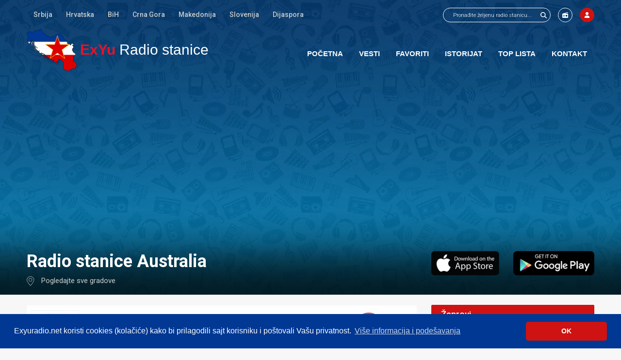

--- FILE ---
content_type: text/html; charset=UTF-8
request_url: https://www.exyuradio.net/radio-stanice/australia/
body_size: 7847
content:
<!DOCTYPE html>
<html xmlns="http://www.w3.org/1999/xhtml" lang="sr" xml:lang="sr">
<head>
	<title>Radio stanice Australia - ExYu Radio stanice - Strana 1</title>
			<meta name="description" content="Radio stanice Australia - Slušaj radio uživo preko interneta. Sve radio stanice iz Srbije, Hrvatske, Bosne, Makedonije, Crne Gore i Dijaspore. Najveći izbor FM radio stanica online. - Strana 1" />
	<meta name="author" content="IMS Groups">
	<meta http-equiv="content-type" content="text/html; charset=utf-8" />
	<meta name="viewport" content="width=device-width,initial-scale=1,user-scalable=no">
	<link rel="apple-touch-icon" href="/design/images/apple-touch-icon.png">
	<meta name="apple-itunes-app" content="app-id=981628378">
	<meta name="google-play-app" content="app-id=com.imsgroups.exyuradio">
	<link href="/design/css/font-awesome.min.css" rel="stylesheet">
	<link href="/design/css/jquery.ui.css" rel="stylesheet" type="text/css" />
		<link href="/design/css/css-v3.css?v8" rel="stylesheet" type="text/css" />
	<link href="/design/css/jquery.bxslider.css" rel="stylesheet" type="text/css" />
	<link href="/design/css/media-v3.css?v7" rel="stylesheet" type="text/css" />
	<link rel="shortcut icon" href="/favicon.ico" type="image/x-icon">
	<link rel="icon" href="/favicon.ico" type="image/x-icon">
	<script src="/include/js/jquery-1.10.2.js"></script>
	<script src="/include/js/jquery.bxslider.min.js"></script>
	<script src="/include/js/jquery-ui.js"></script>
	<script src="/include/js/jquery.instanted.js"></script>
			<meta property="og:title" content="Radio stanice Australia - ExYu Radio stanice - Strana 1" />
	<meta property="og:description" content="Radio stanice Australia - Slušaj radio uživo preko interneta. Sve radio stanice iz Srbije, Hrvatske, Bosne, Makedonije, Crne Gore i Dijaspore. Najveći izbor FM radio stanica online. - Strana 1" />
	<meta property="og:type" content="website" />
	<meta property="og:url" content="https://www.exyuradio.net/radio-stanice/australia/" />
	<meta property="og:image" content="https://www.exyuradio.net/design/images/exyu-radio-facebook-logo.png" />
	<meta itemprop="name" content="Radio stanice Australia - ExYu Radio stanice - Strana 1" />
	<meta itemprop="description" content="Radio stanice Australia - Slušaj radio uživo preko interneta. Sve radio stanice iz Srbije, Hrvatske, Bosne, Makedonije, Crne Gore i Dijaspore. Najveći izbor FM radio stanica online. - Strana 1" />
	<meta property="og:site_name" content="ExYuRadio.net" />
	<meta property="fb:admins" content="ims.groups" />
	<link rel="alternate" href="imsgroupsexyuradio://" />

	<link href="https://www.exyuradio.net/radio-stanice/australia/" rel="canonical" />
	

	<script>
		function setCookie(cname,cvalue,exdays)
		{
			var d = new Date();
			d.setTime(d.getTime()+(exdays*24*60*60*1000));
			var expires = "expires="+d.toGMTString();
			document.cookie = cname + "=" + cvalue + "; " + expires + ";path=/";
		}
		function getCookie(cname)
		{
			var name = cname + "=";
			var ca = document.cookie.split(';');
			for(var i=0; i<ca.length; i++)
			{
				var c = ca[i].trim();
				if (c.indexOf(name)==0) return c.substring(name.length,c.length);
			}
			return "";
		}

		function eraseCookie() {
			setCookie('cookieconsent_status', "", -1);
			setCookie('CMS2Frontend', "", -1);
			setCookie('fbsr_515481328565590', "", -1);
			setCookie('CMS2_Favorite', "", -1);
			setCookie('message_close_favoriti_info', "", -1);
			setCookie('history_watch', "", -1);
			setCookie('CMS2_Volumen', "", -1);


			document.location.reload(true)
		}

		$(document).ready(function()
				{

					$('input[type="checkbox"]').wrap('<div class="check-box"><i></i></div>');

					let $loaderanigif = $('#loader-ani-gif');
					if($loaderanigif.length > 0) {
						setTimeout(function(){
							$loaderanigif.attr('src', '/plahkpfjnz.png');
						}, 3000);
					}

					$('.delite-cookies').on('click', function ()
					{

					});

					$.fn.toggleCheckbox = function ()
					{
						this.attr('checked', !this.attr('checked'));
					}
					$('.check-box').on('click', function ()
					{
						$(this).find(':checkbox').toggleCheckbox();
						$(this).toggleClass('checkedBox');

						var input = $(".TagCheckbox:checked");

						if(input.length > 5) {
							$(this).find(':checkbox').toggleCheckbox();
							$(this).toggleClass('checkedBox');
							showMessageBox(" <div class='LoginPopupForm'><div class='Title'>Greška</div> <div class='Text'>Možete izabrati najviše 5 žanrova</div></div>");
						}
					});

					$('input[type=text], textarea').on('change invalid', function() {
						var textfield = $(this).get(0);
						textfield.setCustomValidity('');
						if (!textfield.validity.valid) {
							textfield.setCustomValidity('Popunite ili ispravite polje');
						}
					});

					$(".formSearch").submit(function(e)
					{
						e.preventDefault();
						let $this = $(this);
						let action = $this.attr('action');
						let sw = $("input[name='Skeywords']", $this).val();
						if(sw == '') {
							return;
						}
						let mn = $("select[name='manufacturer']", $this).val();
						let url = action + sw + '/';
						if(mn !== '') {
							url = url + '?manufacturer=' + mn;
						}
						window.location = url;
						return false;
					});


					


					$("#MainMenuButton").click(function()
					{
						if($(".main_menu").css("display") == "none")
						{
							$(".main_menu").slideDown(300);
						}
						else
							$(".main_menu").slideUp(300);

					});

					var VolumeCookie = getCookie("CMS2_Volumen");
					if(!VolumeCookie)
						VolumeCookie = 100;

					
											var myPlayer = document.getElementById('PlayStream');
										
					if( $('#PlayStreamCont').length)
					{
						
													//myPlayer.play();
						
													if(!myPlayer.paused)
														
							{
								$("#PlayStreamCont").removeClass("loading");
								$("#PlayStreamCont").addClass("playing");
								$("#RadioInfoPlay").hide();
							}
							else
							{
								$("#PlayStreamCont").removeClass("loading");
								$("#PlayStreamCont").addClass("pause");
								$("#RadioInfoPlay").show();

								myPlayer.pause();
							}

						volume = VolumeCookie / 100;
						
												myPlayer.volume=volume;
												
					}

					$( "#RadioVolume" ).slider({
						orientation: "horizontal",
						range: "min",
						min: 0,
						max: 100,
						value: VolumeCookie,
						slide: function( event, ui )
						{
							setCookie("CMS2_Volumen", ui.value, 1);
							volume = ui.value / 100;

							
														myPlayer.volume=volume;
														
						}
					});

					$("#PlayStreamCont #Pause").click(function()
					{
						$("#PlayStreamCont").removeClass("playing");
						$("#PlayStreamCont").addClass("pause");
						$("#RadioInfoPlay").show();

						myPlayer.pause();
					});

					$("#PlayStreamCont #Play").click(function() {
						myPlayer.play();
						//myPlayer.play().then(function(){
							$("#PlayStreamCont").removeClass("pause");
							$("#PlayStreamCont").addClass("playing");
							$("#RadioInfoPlay").hide();
						//}).catch(e => {
							//$('#PlayStream').trigger('error');
						//});
					});

					$( window ).resize(function() {
						if($(window).width() < 767)
							$(".main_menu").hide();
						else
							$(".main_menu").show();
					});
				}
		);

		defaultStep = 30;
		step = defaultStep;
		timerDown = "";
		timerUp = "";

		function scrollDivLeft(id)
		{
			clearTimeout(timerDown);
			document.getElementById(id).scrollLeft+=step;
			timerDown=setTimeout("scrollDivLeft('"+id+"')",20);
		}

		function scrollDivRight(id)
		{
			clearTimeout(timerUp);
			document.getElementById(id).scrollLeft-=step;
			timerUp=setTimeout("scrollDivRight('"+id+"')", 20);
		}

		function stopMe()
		{
			clearTimeout(timerDown);
			clearTimeout(timerUp);
		}


		var image = new Image();
		image.src = "/design/images/ajax-loader.gif";

		function ajax_add_favorite(value, title, bool)
		{
			var recomandedElement = $(".AjaxFavoriteButtonMore_" + value);
			var recomandedButton = $('#ajax_favorite_' + value + '_recom .Button');

			$.ajax({
				url: '/?action=add_favorite&id=' + value + '&title=' + title + '&bool=' + bool + '&template=3',
				beforeSend: function( xhr )
				{
					$('body').css('cursor', 'wait');
					$(recomandedButton).html('<i class="fa fa-spinner" aria-hidden="true"></i>');

				}
			}).done(function(msg)
			{
				$('body').css('cursor', 'auto');
				$(recomandedElement).html(msg);
			});
		}

		function ajax_remove_favorite(value, title, bool)
		{
			recomandedElement = $(".AjaxFavoriteButtonMore_" + value);
			recomandedButton = $('#ajax_favorite_' + value + '_recom .Button');

			$.ajax({
				url: '/?action=remove_favorite&id=' + value + '&title=' + title + '&bool=' + bool + '&template=3',
				beforeSend: function( xhr )
				{
					$('body').css('cursor', 'wait');
					$(recomandedButton).html('<i class="fa fa-spinner" aria-hidden="true"></i>');

				}
			}).done(function(msg)
			{
				$('body').css('cursor', 'auto');
				$(recomandedElement).html(msg);
			});
		}

		function remove_history(id, el) {
			let h = getCookie('history_watch');
			h = decodeURIComponent(h);
			h = JSON.parse(h);
			if(id in h) {
				delete h[id];
				let enc = JSON.stringify(h);
				enc = encodeURIComponent(enc);
				setCookie('history_watch', enc, 30);
				function findAncestor (el, cls) {
					while ((el = el.parentElement) && !el.classList.contains(cls));
					return el;
				}
				let cont = findAncestor(el, 'RadioList');
				cont.remove();
			}
		}


	</script>
<link rel="stylesheet" type="text/css" href="//cdnjs.cloudflare.com/ajax/libs/cookieconsent2/3.1.0/cookieconsent.min.css" />
	<script src="//cdnjs.cloudflare.com/ajax/libs/cookieconsent2/3.1.0/cookieconsent.min.js"></script>
	<script>
		window.addEventListener("load", function(){
			window.cookieconsent.initialise({
				"palette": {
					"popup": {
						"background": "#003893",
						"text": "#ffffff"
					},
					"button": {
						"background": "#ce1312",
						"text": "#ffffff"
					}
				},
				"theme":"classic",
				"content": {
					"message": "Exyuradio.net koristi cookies (kolačiće) kako bi prilagodili sajt korisniku i poštovali Vašu privatnost. ",
					"dismiss": "OK",
					"link": "Više informacija i podešavanja",
					"href": "/article/privacy-policy.html"
				}
			})});

	</script>

	
	
		<script src="https://apis.google.com/js/platform.js" async defer></script>
	<script data-ad-client="ca-pub-4541094691827629" async src="https://pagead2.googlesyndication.com/pagead/js/adsbygoogle.js"></script>
	<meta name="google-signin-client_id" content="342121460392-tnv3noh3s9q7roj84ud8f7g9ut55b9iv.apps.googleusercontent.com">
	</head>
<body>


	<script>
		function userLogout()
		{
			window.location.href = "/user/?func=User_Logout";
		}
	</script>

<a name="top"></a>
<div id="Wrapper">
			<div id="Header">
	<div class="SiteWidth">
		<div class="HeaderTop">
			<div class="Left LeftMenu">
				<div class="TopHeight">
					<span class="Direction Left Back" onclick="javascript:scrollDivRight('SecundaryMenuOverflow')" onmouseup="javascript:stopMe()"></span>
					<div class="SecMenuContainer Left" id="SecundaryMenuOverflow">
						<div class="OverMenuData">
															<a href="/radio-stanice/srbija/" title="Srpske radio stanice" class="TableCell Middle NoWrap Options">Srbija</a>
															<a href="/radio-stanice/hrvatska/" title="Hrvatske radio stanice" class="TableCell Middle NoWrap Options">Hrvatska</a>
															<a href="/radio-stanice/bih/" title="BiH radio stanice" class="TableCell Middle NoWrap Options">BiH</a>
															<a href="/radio-stanice/crna-gora/" title="Crnogorske radio stanice" class="TableCell Middle NoWrap Options">Crna Gora</a>
															<a href="/radio-stanice/makedonija/" title="Makedonske radio stanice" class="TableCell Middle NoWrap Options">Makedonija</a>
															<a href="/radio-stanice/slovenija/" title="Slovenija radio stanice" class="TableCell Middle NoWrap Options">Slovenija</a>
															<a href="/radio-stanice/dijaspora/" title="Radio stanice dijaspore" class="TableCell Middle NoWrap Options">Dijaspora</a>
													</div>
					</div>
					<span class="Direction Left Next" onclick="javascript:scrollDivLeft('SecundaryMenuOverflow')" onmouseup="javascript:stopMe()"></span>
				</div>
			</div>
			<div class="Right">
				<div class="menu-top-right small">
										<div class="SearchItem">
						<form method="post" action="/search/" id="FormSearch" class="formSearch">
							<input class="search" name="Skeywords" id="SearchBoxInputText" placeholder="Pronađite željenu radio stanicu..." type="text">
							<input class="submit Transition" value="" type="submit" title="Pretraži">
						</form>
					</div>
										<a class="TopButtons Transition" href="/radio-stanice/add-new/" title="Dodaj radio stanicu">
													<img src="/design/images/radio-solid.svg" width="12" height="12">
											</a>
					<a class="TopButtons Red Transition ShowLoginBox" href="/user/" title="Moj profil" rel="Unesite Vaše korisničko ime i šifru da biste se logovali">
													<img src="/design/images/user-solid.svg" width="12" height="12" >
											</a>
									</div>
			</div>
			<div class="clearDiv"></div>
		</div>
		<header class="HeaderBottomMenu">
			<div class="Left">
				<div class="HeaderLogo">
					<div class="Table">
						<div class="TableRow">
							<div class="TableCell">
								<a href="/" title="Slušajte online ExYu Radio stanice"><img src="/design/images/exyu-radio-stanice-logo.png"  alt="Slušajte online ExYu Radio stanice" /></a>
							</div>
							<div class="TableCell Middle LogoTextContainer">
								<a href="/" title="Slušajte online ExYu Radio stanice"><span>ExYu</span> Radio stanice</a>
							</div>
						</div>
					</div>
				</div>
			</div>
			<div class="Right MenuRight">
				<div class="MenuBox">
					<div class="MenuTitle">
						<a href="#" class="Mobile MenuBoxClose">
							<div class="Table Full">
								<div class="TableCell Middle Icon">
									<span>ExYu</span> Radio stanice
								</div>
							</div>
						</a>
					</div>
					<div class="MenuListOption">
						<a href="/" class="Home" title="Početna">
							<div class="Table Full">
								<div class="TableCell Middle Icon"><img src="/design/images/home.png" alt="Početna" /></div>
								<div class="TableCell Middle">
									Početna
								</div>
							</div>
						</a>
						<a href="/news/" class="News" title="Vesti">
							<div class="Table Full">
								<div class="TableCell Middle Icon"><img src="/design/images/news.png" alt="Vesti" /></div>
								<div class="TableCell Middle">
									Vesti
								</div>
							</div>
						</a>
						<a href="/radio-stanice/favoriti/" class="Favorite" title="Favoriti" rel="Da bi ste koristili ovu opciju morate biti logovani.">
							<div class="Table Full">
								<div class="TableCell Middle Icon"><img src="/design/images/favorite.png" alt="Favoriti" /></div>
								<div class="TableCell Middle">
									Favoriti
								</div>
							</div>
						</a>
						<a href="/radio-stanice/istorijat/" title="Istorijat" class="History">
							<div class="Table Full">
								<div class="TableCell Middle Icon"><img src="/design/images/history.png" alt="Istorijat" /></div>
								<div class="TableCell Middle">
									Istorijat
								</div>
							</div>
						</a>
						<a href="/top-50/" title="Top lista" class="TopList">
							<div class="Table Full">
								<div class="TableCell Middle Icon"><img src="/design/images/toplist.png" alt="Top lista" /></div>
								<div class="TableCell Middle">
									Top lista
								</div>
							</div>
						</a>
						<a class="Mobile AddNew" href="/radio-stanice/add-new/" title="Dodaj radio stanicu">
							<div class="Table Full">
								<div class="TableCell Middle Icon"><img src="/design/images/addNew.png" alt="Dodaj radio stanicu" /></div>
								<div class="TableCell Middle">
									Dodaj radio stanicu
								</div>
							</div>
						</a>
						<a class="Mobile ShowLoginBox Profile" href="/user/" title="Moj profil">
							<div class="Table Full">
								<div class="TableCell Middle Icon"><img src="/design/images/profile.png" alt="Moj profil" /></div>
								<div class="TableCell Middle">
									Moj profil
								</div>
							</div>
						</a>
												<a href="/contact/" title="Kontakt" class="Contact">
							<div class="Table Full">
								<div class="TableCell Middle Icon"><img src="/design/images/contact.png" alt="Kontakt" /></div>
								<div class="TableCell Middle">
									Kontakt
								</div>
							</div>
						</a>
						<a href="/search/" title="Pretraga" class="Contact only-mobile">
							<div class="Table Full">
								<div class="TableCell Middle Icon"><img src="/design/images/search.png" alt="Pretraga" /></div>
								<div class="TableCell Middle">
									Pretraga
								</div>
							</div>
						</a>
					</div>
				</div>
				<div class="MenuBoxButton"></div>
			</div>
			<div class="clearDiv"></div>
		</header>
	</div>
</div>			
		<div class="HeaderTitleBox Show" style='background-image:url("/design/images/header_bg.webp");'>
			<div class="Shadow">
				<div class="TitleContainer ads">
					<div class="SiteWidth">
																														<div class="SiteWidth">
										<div class="IndexAd TitleAd Scrolly">
											
												<script async src="//pagead2.googlesyndication.com/pagead/js/adsbygoogle.js"></script>
												<!-- ExYu Radio stanice | Sajt - 2016 - heder -->
												<ins class="adsbygoogle"
													 style="display:block"
													 data-ad-client="ca-pub-4541094691827629"
													 data-ad-slot="7982832314"
													 data-ad-format="auto"></ins>
												<script>
													(adsbygoogle = window.adsbygoogle || []).push({});
												</script>
											
										</div>
									</div>
																										</div>
				</div>
			</div>
		</div>			
<div class="SiteWidth  BodyContent">
	<div class="Table Full ContentAll">
					
<div class="TableCell CenterCol">
	<div class="CenterColContent">
											<div class="RadioTopData">
								<div class="OneItemRadioRight Left">
					<div class="OneItemRadioRightContent">
						<h1>Radio stanice Australia</h1>
													<div class="OneItemLocation ListLocation">
																	<a href="/radio-stanice/dijaspora/?show=city">Pogledajte sve gradove</a>
															</div>
												<div class="Subtitle">
							
						</div>
					</div>
				</div>
				<div class="clearDiv"></div>
			</div>
					<div id="RadioCategoryList">
							<div class="RadioList">
				<div class="Table FullWidth ">
					<div class="TableRow">
						<div class="RadioListImageContainer RadioControll TableCell Middle">
							<a href="/radio-stanice/dijaspora/australia/anabela-radio-mix.html" title="Anabela Radio Mix">
																	<img src="/pub/catalog/thumbs/anabela-radio-mix-australija-uzivo.jpg"  alt="Anabela Radio Mix" />
															</a>
						</div>
						<div class="RadioListTitleContainer RadioControll TableCell Middle">
							<h2><a href="/radio-stanice/dijaspora/australia/anabela-radio-mix.html" title="Anabela Radio Mix">Anabela Radio Mix</a></h2>
							<div class="RadioListLocationData">
								<a href="/radio-stanice/australia/" title="Australia">Australia</a>, <a href="/radio-stanice/dijaspora/" title="Dijaspora">Dijaspora</a>
							</div>
							<div class="TagsBoxList">
																											<a class="fa fa-play Transition" href="/radio-stanice/narodna/" title="narodna"><span>narodna</span></a>
																			<a class="fa fa-play Transition" href="/radio-stanice/ex-yu/" title="ex-yu"><span>ex-yu</span></a>
																			<a class="fa fa-play Transition" href="/radio-stanice/uzivo/" title="uživo"><span>uživo</span></a>
																								</div>
						</div>
						<div class="RadioListOptionContainer RadioControll TableCell Middle">
							<div class="Table">
								<div class="TableRow">
									<div class="TableCell RadioListWeb Middle">
																				<div id="ajax_favorite_39582_recom" class="AjaxFavoriteButtonMore_39582">
											<div class="Pointer Circle Button Transition"
												 onclick="javascript:ajax_add_favorite(39582,'Anabela Radio Mix',false);"
												 alt="Dodaj Anabela Radio Mix u Vaše favorite"
												 title="Dodaj Anabela Radio Mix u Vaše favorite"><i class="fa fa-heart-o" aria-hidden="true"></i></div>
										</div>
																		</div>
									<div class="RadioListWeb TableCell Middle">
										<a class="Circle Play Transition Button" href="/radio-stanice/dijaspora/australia/anabela-radio-mix.html" title="Slušajte Anabela Radio Mix uživo preko interneta"></a>
									</div>
									<div class="TableCell Middle">
										<div  title="Slušajte Anabela Radio Mix u novom prozoru" class="CursorPointer Up Circle Button Transition" onclick="javascript:pom = window.open('/uzivo/dijaspora/australia/anabela-radio-mix.html', 'popupRadio', 'toolbar=0,scrollbars=0,location=0,statusbar=0,directories=0,menubar=0,resizable=0,width=360,height=600,left = 50,top = 50');pom.focus();"></div>
									</div>
																	</div>
							</div>
						</div>
					</div>
				</div>
			</div>
								</div>

										<div class="Pagination">
	<div class="Table Auto">
		<div class="TableCell Middle Cont Sides">
			<div class="TableCell Middle Pagin">					<i class="fa fa-backward" aria-hidden="true"></i>
				</div>		</div>
							<div class="TableCell Middle Cont">
									<div class="TableCell Middle Pagin">1</div>
							</div>
						<div class="TableCell Middle Cont Sides">
			<div class="TableCell Middle Pagin">					<i class="fa fa-forward" aria-hidden="true"></i>
				</div>		</div>
	</div>
</div>						</div>
</div>					
<div class="TableCell RightCol">
	<div class="RightColContent">
					

    		<div class="RightBoxContainer ApplicationBox">
													<div class="Left Text"><h2>Dostupno za Android i iOS mobilne uređaje</h2></div>
			<div class="Left">
				<a class="Picture" href="https://itunes.apple.com/hr/app/exyu-radio-stanice-uzivo/id981628378?mt=8" title="Preuzmite ExYu Radio aplikaciju za Vas iPhone ili iPad" target="_blank"><img src="/design/images/app-store.png" alt="app store" /></a>
			</div>
			<div class="Right AlignRight">
				<a class="Picture" href="https://play.google.com/store/apps/details?id=com.imsgroups.exyuradio" title="Preuzmite ExYu Radio aplikaciju za Vas android telefon ili tablet" target="_blank"><img src="/design/images/google-play.png" alt="google play" /></a>
			</div>
			<div class="clearDiv"></div>
		</div>
    
						
<div class="RightBoxContainer TagsBoxContainer">
	<div class="Table Full">
		<div class="TableRow">
		 	<div class="TableCell Middle Height">
				<h2>Žanrovi</h2>
			</div>
		</div>
	</div>
	<div class="TagsBoxList">
					<a class="fa fa-play Transition" href="/radio-stanice/narodna/" title="narodna muzika"><span>narodna</span></a>
					<a class="fa fa-play Transition" href="/radio-stanice/zabavna/" title="zabavna muzika"><span>zabavna</span></a>
					<a class="fa fa-play Transition" href="/radio-stanice/house/" title="house muzika"><span>house</span></a>
					<a class="fa fa-play Transition" href="/radio-stanice/folk/" title="folk muzika"><span>folk</span></a>
					<a class="fa fa-play Transition" href="/radio-stanice/pop/" title="pop muzika"><span>pop</span></a>
					<a class="fa fa-play Transition" href="/radio-stanice/rock/" title="rock muzika"><span>rock</span></a>
					<a class="fa fa-play Transition" href="/radio-stanice/electro/" title="electro muzika"><span>electro</span></a>
					<a class="fa fa-play Transition" href="/radio-stanice/hip-hop/" title="hip-hop muzika"><span>hip-hop</span></a>
					<a class="fa fa-play Transition" href="/radio-stanice/ex-yu/" title="ex-yu muzika"><span>ex-yu</span></a>
					<a class="fa fa-play Transition" href="/radio-stanice/starogradska/" title="starogradska muzika"><span>starogradska</span></a>
					<a class="fa fa-play Transition" href="/radio-stanice/dance-90s/" title="dance 90s muzika"><span>dance 90s</span></a>
					<a class="fa fa-play Transition" href="/radio-stanice/instrumental/" title="instrumental muzika"><span>instrumental</span></a>
					<a class="fa fa-play Transition" href="/radio-stanice/rap/" title="rap muzika"><span>rap</span></a>
					<a class="fa fa-play Transition" href="/radio-stanice/funk/" title="funk muzika"><span>funk</span></a>
					<a class="fa fa-play Transition" href="/radio-stanice/techno/" title="techno muzika"><span>techno</span></a>
					<a class="fa fa-play Transition" href="/radio-stanice/vesti/" title="vesti muzika"><span>vesti</span></a>
					<a class="fa fa-play Transition" href="/radio-stanice/90s/" title="90s muzika"><span>90s</span></a>
					<a class="fa fa-play Transition" href="/radio-stanice/pop-rock/" title="pop-rock muzika"><span>pop-rock</span></a>
					<a class="fa fa-play Transition" href="/radio-stanice/dance/" title="dance muzika"><span>dance</span></a>
					<a class="fa fa-play Transition" href="/radio-stanice/top-40/" title="top 40 muzika"><span>top 40</span></a>
				<div class="clearDiv"></div>
	</div>
	<div class="Link">
		<a class="Right fa fa-play" href="/radio-stanice/zanrovi/"  title="ostali žanrovi"><span>ostali žanrovi</span></a>
		<div class="clearDiv"></div>
	</div>
</div>					<div class="RightBoxContainer">
    
        <script async src="//pagead2.googlesyndication.com/pagead/js/adsbygoogle.js"></script>
        <!-- ExYu Radio stanice | Sajt - 2016 - desni v2 -->
        <ins class="adsbygoogle"
             style="display:block"
             data-ad-client="ca-pub-4541094691827629"
             data-ad-slot="6087296710"
             data-ad-format="auto"></ins>
        <script>
            (adsbygoogle = window.adsbygoogle || []).push({});
        </script>

    
</div>					
	<div class="RightBoxContainer BoxAds AlignCenter">
					<div>
				<a href="http://www.reklamdzija.rs/"  target="_blank" rel="nofollow"><img src="/pub/bnnr/reklamdzija_exyuradio.jpg" alt="reklamdzija_exyuradio.jpg" /></a>			</div>
					<div>
				<a href="https://www.budihuman.rs/korisnik/1891/dorotea-ilic"  target="_blank" rel="nofollow"><img src="/pub/bnnr/za-doroteu-ilic.jpg" alt="za-doroteu-ilic.jpg" /></a>			</div>
			</div>
			</div>
</div>			</div>
</div>			<div id="Footer">
	<div class="FooterAdd">
		<div class="SiteWidth ColParent">
			<div class="Left">
				<div class="TableCell Middle Height">
					<div class="Title">PRIDRUŽITE NAM SE!</div>
					<div class="Text">Ako ste vlasnik radio stanice koja emituje svoj program online, a Vaša stanica se ne nalazi u našoj bazi, kliknite na dugme i popunite formular.</div>
				</div>
			</div>
			<div class="Right">
				<div class="TableCell Middle Height">
					<a class="TopButtons Transition" href="/radio-stanice/add-new/" title="Dodaj radio stanicu">Dodaj radio stanicu</a>
				</div>
			</div>
		</div>
	</div>
	<div class="SiteWidth">
		<div class="FooterTop">
			<div class="ColParent">
				<div class="Left Col4">
					<div class="Content">
						<div id="FooterLogo" class="FooterCell Cell_1 ">
							<span>ExYu</span> Radio stanice
						</div>
						Uživajte u Vašim omiljenim radio stanicama bilo kad i bilo gde!
						<br /><br />
						Sve radio stanice sa prostora Ex Yugoslavije i dijaspore na jednom mestu. Slušajte ih na Vašem računaru, tabletu ili telefonu.

					</div>
				</div>
				<div class="Left Col4">
					<div class="Content">
						<div class="FooterTitle">
							Navigacija
						</div>
						<div class="Table Full FooterNews">
							<div class="TableRow">
								<div class="TableCell">
									<a href="/radio-stanice/add-new/" title="Dodaj radio stanicu">Dodaj radio stanicu</a>
								</div>
							</div>
							<div class="TableRow">
								<div class="TableCell">
									<a href="/radio-uzivo/" title="Radio mreže">Radio mreže</a>
								</div>
							</div>
							<div class="TableRow">
								<div class="TableCell">
									<a href="/article/najcesca-pitanja/" title="Najčešća pitanja">Najčešća pitanja</a>
								</div>
							</div>
							<div class="TableRow">
								<div class="TableCell Last">
									<a target="_blank" href="https://radiostationslive.com/" title="Inostrane radio stanice">Inostrane radio stanice</a>
								</div>
							</div>
						</div>
					</div>
				</div>
				<div class="Left Col4">
					<div class="Content">
						<div class="FooterTitle">
							Vesti
						</div>
						<div class="Table Full FooterNews">
															<div class="TableRow">
									<div class="TableCell"><div class="Number">11</div><div class="Date">Jan</div></div>
									<div class="TableCell">
										<a href="/news/11-01-2026.html" title="11-01-2026">11-01-2026</a>
										<div class="Text"> Dodate su nove radio stanice:...</div>
									</div>
								</div>
															<div class="TableRow">
									<div class="TableCell"><div class="Number">02</div><div class="Date">Jan</div></div>
									<div class="TableCell">
										<a href="/news/02-01-2026.html" title="02-01-2026">02-01-2026</a>
										<div class="Text"> Azurirani su strimovi za: 
01....</div>
									</div>
								</div>
															<div class="TableRow">
									<div class="TableCell Last"><div class="Number">18</div><div class="Date">Dec</div></div>
									<div class="TableCell Last">
										<a href="/news/18-12-2025.html" title="18-12-2025">18-12-2025</a>
										<div class="Text"> Dodate su nove radio stanice:...</div>
									</div>
								</div>
													</div>
					</div>
				</div>
				<div class="Left Col4">
					<div class="Content">
						<div class="FooterTitle">
							Preuzmite našu aplikaciju
						</div>
												<div class="ApplicationContainer">
							<div class="Left">
								<a class="Picture Application" href="https://itunes.apple.com/hr/app/exyu-radio-stanice-uzivo/id981628378?mt=8" title="Preuzmite ExYu Radio aplikaciju za Vas iPhone ili iPad" target="_blank"><img src="/design/images/app-store.png" alt="app store" /></a>
							</div>
							<div class="Right">
								<a class="Picture Application TableCell" href="https://play.google.com/store/apps/details?id=com.imsgroups.exyuradio" title="Preuzmite ExYu Radio aplikaciju za Vas android telefon ili tablet" target="_blank"><img src="/design/images/google-play.png" alt="google play" /></a>
							</div>
							<div class="clearDiv"></div>
							<div class="Table HuaweiLogo Auto">
								<a class="Picture" href="https://appgallery.cloud.huawei.com/uowap/index.html#/detailApp/C101585673" title="Preuzmite ExYu Radio aplikaciju za Vas Huawei telefon ili tablet" target="_blank"><img src="/design/images/exyuradio-stanice-huawei-app-gallery.png" alt="google play" /></a>
							</div>
						</div>
					</div>
				</div>
			</div>
		</div>
		<div class="FooterBottom">
			<div class="Left">
				<div class="TableCell Middle Height">
					&copy 2012 - 2026! exyuradio.net  - <a href="/article/privacy-policy.html">Politika privatnosti</a> - <span>created by IMS.RS</span>
				</div>
			</div>
			<div class="Right">
				<div class="TableCell Middle Height">
											<a href="/radio-stanice/srbija/" title="Srpske radio stanice">Srbija</a>
											<a href="/radio-stanice/hrvatska/" title="Hrvatske radio stanice">Hrvatska</a>
											<a href="/radio-stanice/bih/" title="BiH radio stanice">BiH</a>
											<a href="/radio-stanice/crna-gora/" title="Crnogorske radio stanice">Crna Gora</a>
											<a href="/radio-stanice/makedonija/" title="Makedonske radio stanice">Makedonija</a>
											<a href="/radio-stanice/slovenija/" title="Slovenija radio stanice">Slovenija</a>
											<a href="/radio-stanice/dijaspora/" title="Radio stanice dijaspore">Dijaspora</a>
									</div>
			</div>
			<div class="clearDiv"></div>
		</div>
	</div>
</div>	</div>
<div class="OverflowSite"></div>
<div class="MenuContainer"></div>
<div class="PopUpBox">
	<div class="Content">
		<div class="Data">
			<div class="Container">
				<div class="BoxClose"></div>
				<div class="TableCell Middle DefaultMessage Hide">
					Molimo sačekajte
				</div>
				<div class="Message">

				</div>
			</div>
		</div>
	</div>
</div>

<!-- Google tag (gtag.js) --> <script async src="https://www.googletagmanager.com/gtag/js?id=G-5MXFNHYD4S"></script> <script> window.dataLayer = window.dataLayer || []; function gtag(){dataLayer.push(arguments);} gtag('js', new Date()); gtag('config', 'G-5MXFNHYD4S'); </script>

</body>
</html>

--- FILE ---
content_type: text/html; charset=utf-8
request_url: https://www.google.com/recaptcha/api2/aframe
body_size: 148
content:
<!DOCTYPE HTML><html><head><meta http-equiv="content-type" content="text/html; charset=UTF-8"></head><body><script nonce="bQPuPtpRDvL4ROr16aTTnA">/** Anti-fraud and anti-abuse applications only. See google.com/recaptcha */ try{var clients={'sodar':'https://pagead2.googlesyndication.com/pagead/sodar?'};window.addEventListener("message",function(a){try{if(a.source===window.parent){var b=JSON.parse(a.data);var c=clients[b['id']];if(c){var d=document.createElement('img');d.src=c+b['params']+'&rc='+(localStorage.getItem("rc::a")?sessionStorage.getItem("rc::b"):"");window.document.body.appendChild(d);sessionStorage.setItem("rc::e",parseInt(sessionStorage.getItem("rc::e")||0)+1);localStorage.setItem("rc::h",'1768254901264');}}}catch(b){}});window.parent.postMessage("_grecaptcha_ready", "*");}catch(b){}</script></body></html>

--- FILE ---
content_type: text/css
request_url: https://www.exyuradio.net/design/css/css-v3.css?v8
body_size: 12213
content:
@import url(https://fonts.googleapis.com/css?family=Roboto:400,500,100,300,300italic,400italic,500,700,700italic&subset=latin,latin-ext);
/* C O M M O N ********************************************************/

body {margin:0px;padding:0px;background:#f7f7f7;font-size:15px;font-family:'Roboto', sans-serif;color:#666;}

h1 {margin:0px 0px 0px 0px;font-size:34px;padding:3px 0 0 105px;font-family:'Roboto', sans-serif;font-weight:normal;}
h2 {color:#ed1024;font-weight:bold;font-size:20px;padding:0;margin:0px;font-family:'Roboto', sans-serif;}
h3 {margin:0px 0px 0px 0px;font-size:18px;padding:3px 0 0 0px;font-family:'Roboto', sans-serif;font-weight:normal;}

ul {margin:2px 0px 2px 0px;padding:2px 0px 2px 25px;}
li {margin:3px 0 3px 0px; padding:0px;}

hr {border:0px;border-top:1px solid #ddd;}

a {color:#ed1024;text-decoration:none;outline:none;}
a:visited{color:#ed1024;}
a:hover {text-decoration:none;}
a img, a:visited img, a:hover img {border:0px;}
input, textarea, select{font-family:'Roboto', sans-serif;font-size:13px;}

img {border:0px;}
form {margin:0px;padding:0px;}
fieldset{margin-bottom:30px;border:1px solid #cccccc;border-radius:10px;-moz-border-radius:10px;padding:20px;}
fieldset legend{padding:0 5px;margin-left:10px;}
fieldset legend span{background:#999;display:block;color:#fff;font-size:16px;padding:10px 20px;border-radius:20px;-moz-border-radius:20px;}
.ColParent:after{content:"";clear:both;display:table;}
.Table{display:table;}
.Table.Full{width:100%;}
.TableRow{display:table-row;}
.TableCell{display:table-cell;vertical-align:top;}
.dugmici{width:120px;background:#ed1024;border:0px;color:#ffffff;padding:2px 0 2px 0;cursor:pointer;}
.FormLabel{padding:0 3px 0 0;}
.FullWidth{width:100%;}
.Absolute{position:absolute;}
.Middle{vertical-align:middle;}
.None{display:none;}
.Pointer{cursor:pointer;}
.AlignRight{text-align:right;}
.AlignCenter{text-align:center;}
.Center{margin-left:auto;margin-right:auto;}
.Right{float:right;}
.Bottom{vertical-align:bottom;}
.FullImage{max-width:100%;}
.Picture img{max-width:100%;display:block;}
.Auto{margin:0 auto;}
.Relative{position:relative;}
.Left{float:left;}
.Right{float:right;}
.Full{width:100%;}
.NoWrap{white-space:nowrap;}
p{padding:0;margin:0;}
.Circle{border-radius:50%;border:2px solid #fff;height:30px;width:30px;display:flex;justify-content:center;align-items:center;margin-left:10px;}
.Circle:hover{border-color:#ce1312;color:#ce1312;}
.Circle.Play{border:3px solid #fff;height:60px;width:60px;background:url("/design/images/play.png")no-repeat center;}
.Circle.Play:hover{background-color:#ce1312;border:3px solid #ce1312;color:#fff;}
.Circle.Play i{font-size:25px;}
.Circle i {color:#fff;font-size:17px;}
.Circle:hover i{color:#ce1312;}
.Transition{-webkit-transition:all 0.15s ease-in;-moz-transition:all 0.15s ease-in;-ms-transition:all 0.15s ease-in;-o-transition:all 0.15s ease-in;transition:all 0.15s ease-in;}
.d-flex {display: flex}
/* W R A P P E R ******************************************************/

#Wrapper            {position:relative;overflow:hidden;}

#box { border:1px solid #ccc;margin:2px 0 2px 0px;}


/* M A I N   C O N T A I N E R S **************************************/

#Header        {padding:0;position:absolute;width:100%;top:0px;z-index:3;}
#HeaderContent {}
#Body          {}
#Footer        {background:#3c414f;padding:0;color:#ccc;}

.CenterCol     {padding-top:40px;padding-bottom:40px;}
.RightCol      {width:366px;padding-top:40px;padding-bottom:40px;}
.SiteWidth     {width:1170px;margin:0px auto 0px auto;}

/* C O N T A I N E R S   E L E M E N T S ******************************/

#HeaderTop				{width:100%;}
#HeaderBottom			{}
#HeaderLeft             {margin:10px 0px 0px 10px;}
#HeaderRight            {margin:10px 10px 0px 0px;}
#HeaderLogo             {}
.HeaderLogo img         {display:block;width:103px;}
#HeaderLang             {margin:0px 0px 5px 0px;}
#HeaderLang a           {color:#000;text-decoration:none;}
#HeaderLang a:visited   {color:#000;text-decoration:none;}
#HeaderLang a:hover     {color:#000;text-decoration:underline;}
#HeaderSearch           {}
#HeaderSearch input     {border:1px solid #ccc;background:#f9f9f9;}
#HeaderSearchButon      {color:#444;font-size:10px;height:20px;}
#HeaderOpcije           {margin:5px 0 0 0px;}
#HeaderOpcije a 		{color:#000;text-decoration:none;}
#HeaderOpcije a:visited {color:#000;text-decoration:none;}
#HeaderOpcije a:hover 	{color:#000;text-decoration:underline;}
#Header .menu-top-right {margin-top:16px;display: flex;height:30px;}
#Header .menu-top-right.small a.TopButtons {padding: 8px 8px;}
#Header .SearchItem { position: relative;}
#Header .SearchItem input {background-color: transparent;border: 1px solid #fff;text-align: left;color: #fff;font-size: 11px;border-radius: 50px;height:28px;outline: none;}
#Header .SearchItem .search {padding:0 20px;width: 180px;}
#Header .SearchItem .search::placeholder {color: #fff;}
#Header .SearchItem .submit {border:none;background: url("/design/images/magnifying-glass-solid.svg") no-repeat scroll center center;background-size: 50%;height: 26px;width: 26px;position: absolute;right: 2px;top: 2px;}
#Header .SearchItem .submit:hover {cursor: pointer;}

.HeaderBottomMenu		{font-family:Arial, Helvetica, sans-serif;font-size:12px;color:#737373;margin:0px 0 0 0;padding:0px;}
.BodyContent			{position:relative;margin-top:-130px;}

.CenterColContent {min-height: 68px;}
.RightColContent        {padding-left:30px;}
.RightColContent .RightBoxContainer{padding-top:30px;}
.RightColContent .RightBoxContainer:first-child{padding-top:0;}
.RightColContent .RightBoxContainer.ApplicationBox{height:81px;}
.RightColContent .RightBoxContainer.ApplicationBox .Left{width:41.8%;}
.RightColContent .RightBoxContainer.ApplicationBox .Right{width:49.83%;}
.RightColContent .RightBoxContainer.ApplicationBox .Picture img{}
.RightColContent .RightBoxContainer.BoxAds > div {padding-bottom:15px;}
.RightColContent .RightBoxContainer.BoxAds > div img{display: block;}
.RightColContent .RightBoxContainer.BoxAds > div:last-child{padding-botttom:0;}

#FooterContent          {width:970px;margin:0 auto 0 auto;}
#Footer a:hover 		{text-decoration:none;}
#FooterBottom           {width:790px;height:4px;}
#FooterLogo				{font-family:'Roboto', sans-serif;font-size:24px;color:#ffffff;padding-bottom:30px}

.FooterBottom .Height{height:59px}
.FooterBottom nav.secondary_menu > ul > li > a{color:#ccc;font-size:14px;font-weight:500;}
.FooterBottom{border-top:1px solid #555}
.FooterTop {padding: 40px 0 20px 0}
.FooterTop .ColParent{margin:0 -15px;}
.FooterTop .ColParent .Col3{width:33.33%;}
.FooterTop .ColParent .Col3 .Content{padding:0 59px 0 59px;font-size:14px;}
.FooterTop .ColParent .Col4 {width:25%;}
.FooterTop .ColParent .Col4 .Content{padding: 0 15px; font-size:14px;}
.FooterTop .FooterTitle{text-transform:uppercase;font-weight:300;font-family:'Roboto', sans-serif;font-size:19px;padding-bottom:30px;color:#fff;}
.FooterTop .FooterNews .TableCell {border-bottom:1px solid #555;padding:10px 0;font-weight:400;font-size:14px;line-height:20px;}
.FooterTop .FooterNews .TableCell.Last {border-bottom: none;}
.FooterTop .FooterNews .TableCell a {font-weight:600;color:#fff;display:block;}
.FooterTop .FooterNews .TableCell a:visited{font-weight:600;color:#fff;}
.FooterTop .FooterNews .TableRow:first-child .TableCell{padding-top:0px;}
.FooterTop .FooterNews .TableCell .Number{font-size:26px;font-weight:700;padding-right:10px;color:#fff;}
.FooterTop .FooterNews .TableCell .Date{font-weight:700;font-size:16px;padding-right:10px;color:#fff;}
.FooterTop .FooterNews .TableCell .Text{line-height:12px;margin-top:5px}
.FooterTop .Col3 .ApplicationContainer{padding-top:0px;}
.FooterTop .ApplicationContainer .Left{width:41.8%;}
.FooterTop .ApplicationContainer .Right{width:49.83%;}
.FooterAdd{background-color:#ce584c;color:#fff;}
.FooterAdd .Height{height:100px;}
.FooterAdd .Title{text-transform:uppercase;font-size:30px;font-weight:300}
.FooterAdd .Text{font-size:15px;font-weight:300}

.HuaweiLogo {margin-top:25px}
.HuaweiLogo img{max-height:46px}
/* C L A S S   B O X **************************************************/

.box-left-cel {margin:5px 0 5px 0px;width:190px;}
.box-header-left-cel {background:url("/design/images/box-header.gif") repeat-x;height:25px;}
.box-header-left-left-cel {background:url("/design/images/box-header-left.gif") no-repeat;	width:6px;	height:25px;font-size:0px;}
.box-header-right-left-cel {background:url("/design/images/box-header-right.gif") no-repeat;width:6px;height:25px;font-size:0px;}
.box-wrap-left-cel {}
.box-wrap-left-left-cel {background:url("/design/images/box-wrap-left.gif") repeat-y left;	width:6px;}
.box-wrap-right-left-cel {background:url("/design/images/box-wrap-right.gif") repeat-y right;width:6px;}
.box-footer-left-left-cel {background:url("/design/images/box-footer-left.gif") no-repeat;	width:6px;	height:6px;font-size:0px;}
.box-footer-left-cel {border-bottom:2px solid #cccccc;font-size:0px;padding:0px;margin:0px;font-size:0px;}
.box-footer-right-left-cel {background:url("/design/images/box-footer-right.gif") no-repeat;width:6px;height:6px;font-size:0px;font-size:0px;}

.box-right-cel {margin:5px 0 5px 0px;width:190px;}
.box-header-right-cel {background:url("/design/images/box-header.gif") repeat-x;height:25px;}
.box-header-left-right-cel {background:url("/design/images/box-header-left.gif") no-repeat;width:6px;height:25px;font-size:0px;}
.box-header-right-right-cel {background:url("/design/images/box-header-right.gif") no-repeat;width:6px;height:25px;font-size:0px;}
.box-wrap-right-cel {}
.box-wrap-left-right-cel {background:url("/design/images/box-wrap-left.gif") repeat-y left;width:6px;}
.box-wrap-right-right-cel {background:url("/design/images/box-wrap-right.gif") repeat-y right;width:6px;}
.box-footer-left-right-cel {background:url("/design/images/box-footer-left.gif") no-repeat;width:6px;height:6px;}
.box-footer-right-cel {border-bottom:2px solid #cccccc;font-size:0px;padding:0px;margin:0px;}
.box-footer-right-right-cel {background:url("/design/images/box-footer-right.gif") no-repeat;width:6px;height:6px;font-size:0px;}

.box-banner {margin:5px 0 0 0;width:190px;}
.box-banner-content {}

.box-content {margin:3px;}

.IndexSliderContent{display:flex;;align-items:center;height:calc(100% - 90px);width:100%;top:90px;}
.IndexSliderContent .Picture.TableCell{padding-right:15px;}
.IndexSliderContent .Table .Picture.TableCell:last-child{padding-right:0;}
.IndexSliderContent .Title h1{margin:0px;text-align:center;color:#fff;font-weight:300;font-size:38px;padding:0 0 10px 0;font-family:'Roboto', sans-serif;}
.IndexSliderContent .Text h2{margin:0px;text-align:center;color:#fff;font-weight:400;font-size:20px;padding-bottom:20px;font-family:'Roboto', sans-serif;}
.IndexSliderContent .Title > div { text-align: center; color: #fff; font-weight: 300; font-size: 23px; padding-bottom: 20px;}

/* C L A S S   C A T A L O G ******************************************/

.one-item {margin:0 0 30px 0px;}
.one-item-picture {border:1px solid #cccccc;margin:3px;}
.one-item-parameter {width:230px;}
.one-item-group-filter {width:395px;}
.one-item-group-items {margin:0 0 30px 30px;}
.one-item-group-items-parameter {width:200px;}
.one-item-group-items-picture {border:1px solid #cccccc;}
.category-items {margin:0 0 30px 0px;}
.category-items-parameter {width:230px;}
.category-items-picture {border:1px solid #cccccc;}
.category-items-group-items-filter {width:395px;}
.category-items-group-items {margin:0 0 30px 30px;}
.category-items-group-items-parameter {width:200px;}
.category-items-group-items-picture {border:1px solid #cccccc;}


/***************************** C U S T O M ******************************/

.galleryThumbs { margin:3px;}

.galleryThumbs img {padding:0px;margin:0px;border:0px;}

.info {background:#43a047;padding:15px;margin:5px;margin-bottom:40px;color:#fff;font-size:18px}
.info.error{background:#ce1312;color:#fff;}
.TitlePage{color:#ed1024;font-weight:bold;font-size:14px;background:url("/design/images/tab-title.jpg")no-repeat center;margin-bottom:20px;}
.TitlePage.Catalog .Subtitle{color:#fff;font-size:15px;font-weight:700;padding:0 0 0 30px;text-transform:uppercase;}
.TitlePage.Catalog .TableCell{height:44px;}
.TitlePage.Catalog .SearchItem{background-color:#eee;padding:5px 5px 5px 15px;margin-right:8px;}
.TitlePage.Catalog .SearchItem.Focus{background-color:#fff;}
.TitlePage.Catalog .SearchItem #SearchBoxInputText{width:215px;background:none;color:#666;font-size:13px;font-weight:300;padding:0px;border-bottom-left-radius:0px;border-top-left-radius:0px;height:15px;}
.TitlePage.Catalog .SearchItem #SearchBoxInputButton{background:url("/design/images/search-small.png")no-repeat center center;height:15px;padding:2px;width:25px;}
.TitlePage h2:first-letter{text-transform:uppercase;}
.clearDiv{clear:both;}
.BoxAds img{max-width:100%;}

/**** Search Box ***/
.SearchBoxContainer{padding-bottom:90px;width:68%;}
.SearchBoxContainer .KeywordContainer{height:55px;border-bottom-left-radius:30px;border-top-left-radius:30px;background-color:#ffffff;margin:0;padding-left:30px;}
.SearchBoxContainer .SearchButton{background:#ce1312;border-bottom-right-radius:30px;border-top-right-radius:30px;}
.SearchBoxContainer .SearchButton:hover{background-color:#a00101}
#SearchBoxInputText{border:none;font-weight:300;color:#666666;font-size:18px;font-family:'Roboto', sans-serif;width:100%;padding:0;}
#SearchBoxInputButton{background:url("/design/images/search.png") no-repeat scroll center center;color:#ffffff;font-size:11px;font-family:'Roboto', sans-serif;border:0px;width:100%;height:55px;padding:0px;margin:0px;cursor:pointer;}
.SearchBoxContainer .SearchSelect{width:200px;}
.SearchBoxContainer .SearchButton{width:10%;}


/****** tags box ****/
.TagsBoxContainer{}
.TagsBoxContainer .Height{height:40px;background-color:#ce1312;border-radius:2px;}
.TagsBoxContainer .Height h2{font-size:18px;font-family:'Roboto', sans-serif;padding-left:20px;font-weight:500;color:#fff;}
.TagsBoxContainer.FavoriteCookie .TableRow .Height:first-child{border-radius:2px 0 0 2px;}
.TagsBoxContainer.FavoriteCookie .TableRow .Height:last-child{border-radius:0 2px 2px 0;text-align:right;padding-right:15px;color:#fff;}
.TagsBoxList{padding:0 0 15px 0;border-bottom:4px solid #e5e5e5;}
.TagsBoxList.AllList{border:0;padding:0;margin-top:-10px;}
.TagsBoxList a {display:block;border:1px solid #ccc;border-radius:15px;-moz-border-radius:2px;background:#fff;float:left;margin:10px 10px 0 0;color:#333;padding:4px 11px 4px 13px;}
.TagsBoxList a span{font-size:13px;display:table-cell;vertical-align:middle;font-family:'Roboto', sans-serif;}
.TagsBoxList a:before{font-size:11px;padding-right:5px;color:#666;display:table-cell;vertical-align:middle;-webkit-transition:all 0.5s ease-in;-moz-transition:all 0.5s ease-in;-ms-transition:all 0.5s ease-in;-o-transition:all 0.5s ease-in;transition:all 0.5s ease-in;}
.TagsBoxList a:hover{text-decoration:none;background-color:#ce1312;border-color:#ce1312;color:#fff}
.TagsBoxList a:hover:before{color:#fff}
.TagsAllList{padding:15px 0 0 0;}
.TagsAllList a {display:block;border:1px solid #e8e8e8;border-radius:2px;-moz-border-radius:2px;background:#f8f8f8 url("/design/images/tags-play-button.png") no-repeat 8px center;float:left;margin:0 5px 10px 0;color:#585858;padding:3px 9px 3px 28px;}
.TagsAllList a:visited{color:#585858;}
.TagsAllList a:hover{text-decoration:none;}
.TagsBoxContainer .Link{padding-top:20px;}
.TagsBoxContainer .Link a{color:#ce1312;text-transform:lowercase;font-weight:500;}
.TagsBoxContainer .Link a span{font-size:14px;font-family:'Roboto', sans-serif;}
.TagsBoxContainer .Link a:visited{color:#ce1312}
.TagsBoxContainer .Link a:hover{color:#a00101}
.TagsBoxContainer .Link a:before{font-size:11px;padding-right:5px;}


/***** Radio ****/

.IndexRecommanded{margin-top:-60px;}
.IndexRecommanded .Content{position:relative;}
.IndexRecommanded .Content .ContainerData{background:#fff;}

.IndexRecommanded .RadioImages{padding:20px 0 10px 0;}
.IndexRecommanded .RadioImages img {max-height:80px;max-width:100%}
.IndexRecommanded .RadioListZanr{height:50px;font-size:13px;}
.IndexRecommanded .RadioListZanr span{font-weight:300;}
.IndexRecommanded .RadioListTitleContainer h2{display:block;padding-right:0px;}


.HeaderTitleBox{}
.HeaderTitleBox .Shadow{padding-top: 147px;background:url("/design/images/slider-shadow.png")repeat-x left bottom;}
.TitleContainer{padding-bottom: 92px;;display:flex;align-items:center;}
.TitleContainer.ads {min-height: 370px;}
.HeaderTitleBox .SearchBoxContainer{padding-bottom:37px;padding-top:35px;}

.RadioList{padding-bottom:10px;}
.RadioList .Relative{padding-bottom:170px;}
.RadioList .Absolute{left:0;bottom:0;}
.IndexRecommanded .RadioList{padding-bottom:0;}
.RadioList .TagsBoxList{border:none;padding:0;}
.RadioList .TagsBoxList a{background-color:#f1f1f1;}
.RadioList .TagsBoxList a:hover{background-color:#ce1312;}
.RadioList .FullWidth{background-color:#fff;border-bottom:1px solid #ccc;}
.RadioList .FullWidth.RecommendedItem{border: 2px solid #ce584c; box-sizing: border-box;}
.RadioList.CityList .Table .TableCell.DataContainer{padding-left:20px;padding-right:20px;}
.RadioList.CityList .Table .TableCell.DataContainer span{font-size:20px;font-weight:500;}
.RadioList.CityList .Table .TableCell.MoreButton span{border:2px solid #ccc;border-radius:50%;-moz-border-radius:50%;color:#ccc;width:28px;height:28px;}
.RadioList.CityList .Table .TableCell.MoreButton span i{font-size:18px;padding-left:2px;display:block;}
.RadioList.CityList .Table:hover{background:#ce1312;color:#ffffff;}
.RadioList.CityList .Table:hover .TableCell.MoreButton span{background:#ce1312;color:#ffffff;border:2px solid #fff;}
.RadioList.CityList .RadioListTitleContainer{padding:20px 0 20px 0;}


.RadioList.LastIndex{border-bottom:0px;}
.RadioList.OneItem{border-bottom:0px;padding-bottom:25px;}
.RadioListImageContainer{padding:10px;width:92px}
.RadioListImageContainer a{display:table-cell;vertical-align:middle;border:1px solid #f3f3f3;}
.RadioListImageContainer a img {display:block;border:1px solid #fff;width:94px;height:67px;}
.RadioListTitleContainer{padding:10px 0 10px 0;}
.RadioListOptionContainer.TableCell{width:20%;}
.RadioListOptionContainer.TableCell .Table{padding-right:25px;}
.RadioListTitleContainer h2, #RadioCategoryList h2{font-size:20px;display:inline-block;color:#ce1312;font-weight:500;padding-right:5px;padding-bottom:5px;}
.RadioListTitleContainer h2 a:hover{border-bottom:1px solid #ce1312;}
.RadioListLocationData{font-size:14px;display:inline-block;font-style:italic;font-weight:300;padding-bottom:5px;}
.RadioList .FullWidth:hover .RadioListTitleContainer h2{color:#fff;}
.IndexRecommanded .ColParent .Col4  .RadioListOptionContainer{text-align:center;}
.IndexRecommanded .RadioListOptionContainer .TableCell{height:90px;}
.IndexRecommanded .RadioListOptionContainer{background-repeat:no-repeat;background-position:center center;background-size:cover;background-image:url("/design/images/radio-purple.jpg");}
.IndexRecommanded .RadioListOptionContainer.ItearationIndexRadio_2, .IndexRecommanded .RadioListOptionContainer.ItearationIndexRadio_6, .IndexRecommanded .RadioListOptionContainer.ItearationIndexRadio_10{background-image:url("/design/images/radio-blue.jpg");}
.IndexRecommanded .RadioListOptionContainer.ItearationIndexRadio_3, .IndexRecommanded .RadioListOptionContainer.ItearationIndexRadio_7, .IndexRecommanded .RadioListOptionContainer.ItearationIndexRadio_11{background-image:url("/design/images/radio-green.jpg");}
.IndexRecommanded .RadioListOptionContainer.ItearationIndexRadio_4, .IndexRecommanded .RadioListOptionContainer.ItearationIndexRadio_8, .IndexRecommanded .RadioListOptionContainer.ItearationIndexRadio_12{background-image:url("/design/images/radio-red.jpg");}


.RadioListLocationData a {color:#666;}
.RadioListLocationData a:hover {border-bottom:1px solid #959595;}
.OneItemRadioLeftContainer{width:285px;padding-right:20px;}
.OneItemRadioLeft{border:5px solid #fff;border-radius:5px;-moz-border-radius:5px;background:#fff;}
.OneItemRadioLeft img{display:block;max-width:100%;}
.OneItemRadioLeftContent{border:1px solid #ffffff;}
.OneItemRadioRight.OneShow{}
.OneItemRadioRight.Full{width:100%;}
.OneItemRadioRight .Subtitle a{color:#ccc;}
.OneItemRadioRight .Subtitle a:visited{color:#ccc;}
.OneItemRadioRightContent.PadTop{padding-top:30px;}
.OneItemRadioImage{overflow:hidden;text-align:center;vertical-align:middle;background:#fff;}
.OneItemRadioImage img {display:block;margin:0 auto;}
.OneItemRadioRightContent h1{padding:0px;font:bold 36px 'Roboto', sans-serif;color:#fff;padding-bottom:10px;}
.OneItemRadioRightContent h1:first-letter{text-transform:uppercase}
.Search .OneItemRadioRightContent  h1{padding:0px;font:bold 36px 'Roboto', sans-serif;color:#fff;padding-bottom:10px;}
.Search .OneItemRadioRightContent  h1:first-letter{text-transform:uppercase}
.OneItemRadioRightContent .Subtitle{color:#ccc;}
.OneItemLocation{background:url("/design/images/place.png")no-repeat left top;padding-left:30px;min-height:20px;color:#cccccc;}
.OneItemLocation a, .OneItemLocation span{color:#cccccc;font-weight:400;display:inline-block;}
.OneItemLocation a{color:#cccccc;}
.OneItemLocation a:visited{color:#cccccc;}
.OneItemLocation a:hover{color:#fff;}
.OneItemLocation.ListLocation a:last-child{display:none;}
.OneItemLocation.ListLocation a:first-child{display:inline;}
.OneItemLocation span{padding:0 15px;}
.OneItemZanr{color:#ED1024;}
.DataLink{height:33px;}
.DataLink a:hover span{text-decoration:underline}
#OneItemLink{padding-right:30px;}
#OneItemLink a{display:block;color:#666666;font-size:12px;}
#OneItemLink a .Circle{background-color:#77b3d4;border-color:#77b3d4;display:table-cell;text-align:center;}
#OneItemLink a span:last-child{padding-left:5px;text-transform:uppercase;}
#OneItemLink a .Circle i{font-size:21px;}
#OneItemLink a:hover{color:#ce1312;text-decoration:none;}
#OneItemLink a:hover .Circle i{color:#fff;}
#OneItemLink a:hover .Circle{background-color:#ce1312;border-color:#ce1312;}
.OneItemBrokenStrem{display:block;color:#666;cursor:pointer;font-size:12px;}
.OneItemBrokenStrem .Circle{background-color:#ce584c;border-color:#ce584c;display:table-cell;text-align:center;}
.OneItemBrokenStrem:hover{color:#ce1312;text-decoration:none;}
.OneItemBrokenStrem:hover .Circle i{color:#fff;}
.OneItemBrokenStrem:hover .Circle{background-color:#ce1312;border-color:#ce1312;}
.OneItemBrokenStrem span:last-child{padding-left:5px;text-transform:uppercase;}
.OneItemStatisticButton{color:#666;cursor:pointer;font-size:12px;padding-right:30px;}
.OneItemStatisticButton .Circle{background-color:#6766cc;border-color:#6766cc;display:table-cell;text-align:center;}
.OneItemStatisticButton:hover{text-decoration:none;}
.OneItemStatisticButton:hover .Circle i{color:#fff;}
.OneItemStatisticButton:hover .Circle{background-color:#6766cc;border-color:#6766cc;}
.OneItemStatisticButton span:last-child{padding-left:5px;text-transform:uppercase;}
.OneItemRadioPlayerContainer{background:#fff;padding:15px 0;}
.OneItemRadioPlayerContainer.AACPlay{padding-top:8px;}
.OneItemRadioPlayerContainer .Option{height:60px;}
.OneItemRadioPlayerContainer .Option.Refresh a{width:32px;height:20px;background-image:url("/design/images/one-item-refresh.png");background-repeat:no-repeat;background-position:top left;display:block;margin:0 auto;}
.OneItemRadioPlayerContainer .Option.Refresh a:hover{background-position:bottom left;color:#ce1312;}
.OneItemRadioPlayerContainer .Option.PlayVideo{width:47px;}
.OneItemRadioPlayerContainer .Option.PlayVideo .PlayData{position:absolute;margin-left:-7px;border:3px solid #fff;border-radius:50%;-moz-border-radius:50%;}
.OneItemRadioPlayerContainer .Option.PrevVideo{width:40px;}
.OneItemRadioPlayerContainer .Option.NextVideo{width:40px;}
.OneItemRadioPlayerContainer .Option.Controlers a{width:40px;height:40px;background:#cccccc;color:#fff;border-radius:50%;-moz-border-radius:50%;}
.OneItemRadioPlayerContainer .Option.Controlers a:hover{background:#e5e5e5;color:#ce1312;}
.OneItemRadioPlayerContainer .Option.Controlers a i{font-size:16px;}
.OneItemRadioPlayerContainer .Option.PrevVideo a i{margin-left:11px;}
.OneItemRadioPlayerContainer .Option.NextVideo a i{margin-left:15px;}
.OneItemRadioPlayerContainer .Option.Favorite{font-size:22px;}
.OneItemRadioPlayerContainer .Option.Favorite div{cursor:pointer;}
.OneItemRadioPlayerContainer .Option.Favorite .Circle{margin:0 auto;}
#PlayAacCont{}
#PlayAacCont .action, #PlayStreamCont .action{width:54px;height:54px;cursor:pointer;background-color:#ce1312;border-radius:50%;-moz-border-radius:50%;background-repeat:no-repeat;background-position:center center;color:#fff;font-size:30px;}
#PlayAacCont.loading, #PlayStreamCont.loading{}
#PlayAacCont .action:hover, #PlayStreamCont .action:hover{background-color:#a00101;}
#PlayAacCont.loading .action, #PlayStreamCont.loading .action{background-image:url("/design/images/preload.png");}
#PlayAacCont.loading #Play, #PlayStreamCont.loading #Play{display:none;}
#PlayAacCont.loading #Pause, #PlayStreamCont.loading #Pause{display:none;}
#PlayAacCont.playing .action, #PlayStreamCont.playing .action{background-image:url("/design/images/pause.png")}
#PlayAacCont.playing #Play, #PlayStreamCont.playing #Play{display:none;}
#PlayAacCont.playing #Load, #PlayStreamCont.playing #Load{display:none;}
#PlayAacCont.pause .action, #PlayStreamCont.pause .action{background-image:url("/design/images/play.png");}
#PlayAacCont.pause #Pause, #PlayStreamCont.pause #Pause{display:none;}
#PlayAacCont.pause #Load, #PlayStreamCont.pause #Load{display:none;}

.FavoriteAddButton{border:0;padding:0px;margin:0px;background:url("/design/images/radio-favorite-icon.gif") no-repeat;width:26px;height:26px;cursor:pointer;}
.FavoriteAddButton:hover{background:url("/design/images/radio-favorite-icon-on.gif") no-repeat;}
.OneItemRightTopData{height:110px;}
.OneItemRightBottomData{border-top:3px solid #e5e5e5;padding-top:9px;}

.Button{border:2px solid #ccc;color:#ccc;cursor:pointer;}

.Button:hover i, .Button.Active i{color:#ce1312;}
.Button.Active:hover{background:#fff;border-color:#ccc;}
.Button.Active:hover i{color:#ccc;}
.Button.Up{background:url("/design/images/angle-up.png")no-repeat center;}
.Button.Up:hover{background:url("/design/images/angle-up-red.png")no-repeat center;}
.Button i{color:#ccc;font-weight:bold}
.IndexRecommanded .Circle.Up.Show{display:none}
.IndexRecommanded .Circle.Up{background:url("/design/images/angle-up-white.png")no-repeat center;cursor:pointer;margin-right:0;}
.IndexRecommanded .Circle.Up:hover{background:#fff url("/design/images/angle-up-red.png")no-repeat center;border-color:#dd0000;}
.IndexRecommanded .Button{border:2px solid #fff;color:#fff;}
.IndexRecommanded .Button i{color:#fff;}
.IndexRecommanded .Button.Active i{color:#ce1312;}
.IndexRecommanded .Circle.Up:hover i{color:#ce1312;}
.Button:hover, .Button.Active{background-color:#fff;border-color:#ce1312;color:#ce1312}
.IndexRecommanded .Button:hover i{color:#ce1312}
.IndexRecommanded .Button.Active:hover i{color:#ccc;}

.IndexCatalogList{display:none;}
.IndexCatalogList.Active{display:block;}
.IndexCatalogListContainer{padding-top:10px;}
.IndexCatalogListTitle{cursor:pointer;z-index:2;color:#fff;text-align:center;text-transform:uppercase;}
.MoreRadioIndex{}
.MoreRadioIndex a {padding:12px 0;display:block;width:100%;text-align:center;font-size:14px;font-weight:600;color:#878787;background-color:#e5e5e5;}
.MoreRadioIndex a:hover{background-color:#a00101;color:#fff;}

/****** Pagination ******/
.Pagination{padding-top:20px;}
.Pagination .TableCell{width:38px;height:38px;}
.Pagination .TableCell.Cont{padding:0 5px 0 5px;}
.Pagination .TableCell.Cont .TableCell{border:1px solid #cccccc;border-radius:3px;-moz-border-radius:3px;background:#ffffff;text-align:center;}
.Pagination .TableCell.Cont a.TableCell{color:#333333;}
.Pagination .TableCell.Cont.Sides a.TableCell{color:#999999;}
.Pagination .TableCell.Cont .TableCell.Pagin, .Pagination .TableCell.Cont a.TableCell:hover{border:1px solid #ce584c;color:#ce584c;}

#BannerDonacija{padding:10px 0 0 0;}
#BannerDonacija .DonacijaInput{width:300px;}

.NewsListDataContainer{padding:15px 0 15px 0;border-bottom:1px solid #e7e7e7;}
.DateNews h4 {color:#000000;padding:0px;margin:0px;}
.TextNews {padding:10px 0 0 0;}
.TextNews p {padding:0px;margin:0px;}

#GoogleAdHeader{display:inline-block;width:100%;height:90px;}
#GoogleAdCentralni{display:inline-block;width:100%;height:60px;}
#GoogleAdCentralniOneVideo{display:inline-block;width:100%;height:94px;}
#GoogleAdBox{display:inline-block;width:100%;height:280px;}
.GoogleAds{display:block;}
.Scrolly{overflow:auto;height:110px;margin-top:45px;}
.SearchBoxText{padding:0px 0 8px 0;}


.RadioListWeb .Circle.Play{background-color:#ce584c;border:none;}
.RadioListWeb .Circle.Play:hover{background-color:#ce1312;}
#FooterTable{display:table;width:100%;}
.FooterCell{display:table-cell;}
.FooterCell.Cell_2{text-align:center;}
.FooterCell.Cell_3{width:200px;text-align:right;}
.FooterCell.Cell_1 span{color:#cd584c;font-weight:bold;}
.FooterCell.Cell_2 a{color:#ffffff;}
.FooterCell.Cell_3 a{color:#cd584c;}
.ArticleAboutContent{ background: #ffffff url("/design/images/article-bg.webp") no-repeat center; padding:40px 0;}
.ArticleAbout {width:68.5%; font-size: 14px}
.ArticleAbout p + h2 {margin-top:15px; text-align: justify;}
.ArticleAbout p {text-align: justify;}
.ArticleAbout .Col2{width:48.5%;padding-right:3%;}
.ArticleAbout .Col2:nth-child(2){padding-right:0px;}
.ArticleAbout .Col2:nth-child(2) span {font-weight:300;font-size:25px}
.ArticleAbout .Col2:nth-child(2) strong {font-weight:normal;font-size:18px}
.ArticleAbout h2{text-transform:uppercase;color:#666;font-weight:500;padding-bottom:15px}
.ArticleAbout .Col2 a:hover{text-decoration:underline}

#FbPopupBoxContainer{position:fixed;width:100%;height:100%;background:url("/design/images/fb-back-popup.png");top:0;z-index:50;display:none;}
#FbPopupBox{width:314px;margin:0 auto 0 auto;padding:200px 0 0 0;}
#FbPopupBoxContent{background:#ffffff;border:7px solid #f2f2f2;}
#FbPopupBoxTitle{background:#3b5998;color:#ffffff;padding:7px 0 7px 0;}
#FbPopupBoxTitle .TableCell{padding-right:7px;}
#FbPopupBoxTitle .TableCell:first-child{padding-left:7px;}
#FbPopupBoxClose{cursor:pointer;}

.MobileAds{display:none;position:fixed;bottom:0px;z-index:50;left:0;right:0;}
.MobileAdsContainer{margin:0 auto 0 auto;}

.Top50List{padding:10px 0 10px 0;border-bottom:1px solid #E8E8E8;font-size:15px;}

#AudioStreamContainer{display:none;}

.IndexAd{text-align:center;padding: 0;width:100%;margin: 45px 0;}
.IndexAd.Scrolly {height: auto;overflow: visible;}
.IndexAd.ListAd{width:804px;}
.IndexAd.Radio{padding:10px 0 15px 0;}
.IndexAd.OneItem{padding-bottom:20px;}
.IndexAd.RadioListAd{padding-top:10px;padding-bottom:20px;}
.IndexRecomandedContainer .Hide{display:none}
.IndexRecomandedContainer .Title{background:url("/design/images/tab-title.jpg")no-repeat center;}
.IndexRecomandedTabTitle{padding-left:25px;padding-right:23px;height:44px;}
.IndexRecomandedTabTitle.Active{font-weight:bold;}
.IndexRecomandedContainer .Title a, .IndexRecomandedContainer .Title a:visited, .IndexRecomandedContainer .Title a:hover{color:#ffffff;}
.LogoTextContainer {padding:0 0 0 7px;font-size: 30px;}
.LogoTextContainer a{color:#fff;text-decoration:none;}
.LogoTextContainer a span{color:#ed1024;font-weight:bold;}

#FbPopupBoxCloseDuring{padding:8px 0 8px 0;text-align:center;background:#9d9d9d;color:#ffffff;cursor:pointer;}
.FaceIframePopupBox{border:none;overflow:hidden;width:300px;height:258px;}

.Table.Form .TableCell{padding:2px 5px 2px 0;}
.Table.FormSeparator{border-bottom:1px solid #000000;margin:10px 0 10px 0;font-weight:bold;padding:0 0 5px 0px;}
.Table.FormSeparator .TableCell{color:#003e8c;}
.Table.FormButton .TableRow .TableCell{padding:0 0 0 5px;}
.Table.FormButton .TableRow .TableCell:first-child{padding:0px;}
.NoBorder{border:0px;}
.UserContaner{padding:45px 0 0 0;}
.UserFormContainer{padding:8px 0 0 0;}
.UserLogin1{padding:10px 0 0 0px;text-align:left;}
.UserLogin1 .Face a{background-color:#355a9c;border:1px solid #2a4888;color:#fff;text-decoration:none;}
.UserLogin1 .Face a .Icon{font-size:23px;height:40px;width:40px;background-color:#254a8c;}
.UserLogin1 .Google a{background-color:#0070f2;border:1px solid #0070f2;color:#fff;text-decoration:none; margin-top:15px;}
.UserLogin1 .Google a .Icon{height:40px;width:40px;background-color:#ffffff;}
.UserLogin1 .Google a .Icon img {margin-top:5px;}
.UserLogin1 b{color:#ff0000;padding-right:10px}
.UserLogin2{text-align:center;width:50%}
.UserLogin2 .OpenAccount{padding:10px;background:#fff;}
.UserLogin2 .OpenAccount .Text{padding-bottom:15px;font-size:20px;}
.UserLogin2 .OpenAccount a{display:block;padding:10px 0;color:#fff;background-color:#24b24e;border-radius:3px;}
.UserLogin2 .OpenAccount a:hover{background-color:#167933}
.UserRegister .FormLabel{width:155px;}
.UserLoginForm.FormContainer .UserRegister input[type="text"], .UserLoginForm.FormContainer .UserRegister input[type="password"] {width:244px;}

.OneItemPicture{height:216px;}
.OneItemPicture .Picture{width:300px;max-height:216px;}
.VolumeText{color:#ffffff;font-size:10px;padding:3px 0 0 6px;}
.BrokenStream{padding:10px 0 0 0;font-size:11px;width:302px;color:#666;font-style:italic;}
.StreamPlayer{display:block;width:100%;height:0px;}
.RadioReportRight{text-align:right;}
.RadioReportRight span{cursor:pointer;font-weight:bold;color:#ed1024;}
.OneItemLinks{padding:0 0 15px 0;}
.OneItemLinks .ColParent{border-top:4px solid #ccc;padding-top:20px;}
.OneItemShare{padding:40px 0 0 0;}
.OneItemShare b{font-weight:normal;padding-bottom:10px;display:block}
.OneItemShare .FacebookContainer iframe{width:80px;}
.OneItemShare .Share{padding:5px 0 0 0;}
.OneItemShare .Content .Left{padding-right:5px;}
.ShareCenter iframe{width:60px;}
.BrokenStreamContainer{padding:20px 0 0 0;}
.BrokenStreamContainer .BrokenContent{background:#eeeeee;border-top:1px solid #dddddd;border-bottom:1px solid #dddddd;border-right:1px solid #dddddd;border-left:3px solid #db4a39;padding:23px;}
.BrokenStreamContainer .BrokenContent .BrokenTitle{font-size:20px;padding:0 0 15px 0;color:#464646;}
.BrokenStreamContainer .BrokenContent span{cursor:pointer;color:#ed1024;font-size:15px;display:inline;}
.FacebookLike{border:none;overflow:hidden;width:140px;height:61px;}

/****** Smart banner za ANDROID   ***/
#smartbanner { position:absolute;left:0;top:-82px;border-bottom:1px solid #e8e8e8;width:100%;height:78px;font-family:'Helvetica Neue',sans-serif;background:-webkit-linear-gradient(top, #f4f4f4 0%,#cdcdcd 100%);background-image:-ms-linear-gradient(top, #F4F4F4 0%, #CDCDCD 100%);background-image:-moz-linear-gradient(top, #F4F4F4 0%, #CDCDCD 100%);box-shadow:0 1px 2px rgba(0,0,0,0.5);z-index:9998;-webkit-font-smoothing:antialiased;overflow:hidden;-webkit-text-size-adjust:none;}
#smartbanner, html.sb-animation {-webkit-transition:all .3s ease;}
#smartbanner .sb-container { margin:0 auto;}
#smartbanner .sb-close { position:absolute;left:5px;top:5px;display:block;border:2px solid #fff;width:14px;height:14px;font-family:'ArialRoundedMTBold',Arial;font-size:15px;line-height:15px;text-align:center;color:#fff;background:#070707;text-decoration:none;text-shadow:none;border-radius:14px;box-shadow:0 2px 3px rgba(0,0,0,0.4);-webkit-font-smoothing:subpixel-antialiased;}
#smartbanner .sb-close:active { font-size:13px;color:#aaa;}
#smartbanner .sb-icon { position:absolute;left:30px;top:10px;display:block;width:57px;height:57px;background:rgba(0,0,0,0.6);background-size:cover;border-radius:10px;box-shadow:0 1px 3px rgba(0,0,0,0.3);}
#smartbanner.no-icon .sb-icon { display:none;}
#smartbanner .sb-info { position:absolute;left:98px;top:18px;width:44%;font-size:11px;line-height:1.2em;font-weight:bold;color:#6a6a6a;text-shadow:0 1px 0 rgba(255,255,255,0.8);}
#smartbanner #smartbanner.no-icon .sb-info { left:34px;}
#smartbanner .sb-info strong { display:block;font-size:13px;color:#4d4d4d;line-height:18px;}
#smartbanner .sb-info > span { display:block;}
#smartbanner .sb-info em { font-style:normal;text-transform:uppercase;}
#smartbanner .sb-button { position:absolute;right:20px;top:24px;border:1px solid #bfbfbf;padding:0 10px;min-width:10%;height:24px;font-size:14px;line-height:24px;text-align:center;font-weight:bold;color:#6a6a6a;background:-webkit-linear-gradient(top, #efefef 0%,#dcdcdc 100%);text-transform:uppercase;text-decoration:none;text-shadow:0 1px 0 rgba(255,255,255,0.8);border-radius:3px;box-shadow:0 1px 0 rgba(255,255,255,0.6),0 1px 0 rgba(255,255,255,0.7) inset;}
#smartbanner .sb-button:active, #smartbanner .sb-button:hover { background:-webkit-linear-gradient(top, #dcdcdc 0%,#efefef 100%);}

#smartbanner .sb-icon.gloss:after { content:'';position:absolute;left:0;top:-1px;border-top:1px solid rgba(255,255,255,0.8);width:100%;height:50%;background:-webkit-linear-gradient(top, rgba(255,255,255,0.7) 0%,rgba(255,255,255,0.2) 100%);border-radius:10px 10px 12px 12px;}

#smartbanner.android { border-bottom:1px solid #e6e6e6;background:#eeeeee;border-top:5px solid #e6e6e6;box-shadow:none;}
#smartbanner.android .sb-close { border:0;width:17px;height:17px;line-height:17px;color:#b1b1b3;background:#1c1e21;text-shadow:0 1px 1px #000;box-shadow:0 1px 2px rgba(0,0,0,0.8) inset,0 1px 1px rgba(255,255,255,0.3);}
#smartbanner.android .sb-close:active { color:#eee;}
#smartbanner.android .sb-info { color:#383838;}
#smartbanner.android .sb-info strong { color:#383838;}
#smartbanner.android .sb-button {color:#ffffff;background:none;border-radius:0;box-shadow:none;border:0px;}
#smartbanner.android .sb-button span { text-align:center;display:block;padding:0 10px;background-color:#ed1024;text-transform:none;text-shadow:none;box-shadow:none;}
#smartbanner.android .sb-button:active, #smartbanner.android .sb-button:hover { background:none;}
#smartbanner.android .sb-button:active span, #smartbanner.android .sb-button:hover span { background:#ed1024;}

#smartbanner.windows .sb-icon { border-radius:0px;}
#MainMenuButton{height:28px;
	line-height:28px;
	padding:0px 30px 0px 12px;
	background:url("/design/images/top_down.gif") no-repeat right top #f8f8f8;
	border:1px solid #8f8f8f;
	color:#a3a3a3;
	cursor:pointer;display:none;margin-top:82px;}
.RadioVolumeContainer{padding:0 15px 15px 15px;background:#fff;}
.RadioVolumeContainer img{width:16px;}
.VolumeTitle{width:27px;height:16px;}
.VolumeControl{}
#RadioVolume{height:2px;border:0;background:#cccccc;}
.ui-slider-horizontal .ui-slider-range-min{border-radius:0;background:#ce1312;}
.ui-state-default, .ui-widget-content .ui-state-default{background:#ffffff;height:8px;cursor:pointer;top:-4px;width:7px;margin-left:-4px;}
.ArticleTextContainer{padding:0 0 10px 0;}
.ArticleAppPage .TableCell{padding:0 10px;}
.ArticleAppPage .TableCell img{max-width:100%;}
#indexSlider{padding:0;margin:0}
#indexSlider li{margin:0;padding:40% 0 0 0;background-size:cover;}
.TopHeight{height:60px;}
.TopHeight a{font-size:14px;padding-left:14px;padding-right:14px;color:#cccccc;font-weight:500;height:20px;}
.TopHeight a:hover{color:#fff;}
.TopButtons, a.TopButtons{padding:8px 29px;border:1px solid #fff;text-align:center;color:#fff;font-size:11px;text-transform:uppercase;border-radius:50px;font-weight:700;margin-left:15px;}
.TopButtons.Red, a.TopButtons.Red{background:#ce1312;border:1px solid #ce1312;}
.TopButtons:visited, a.TopButtons:visited{color:#fff;}
.TopButtons:hover, a.TopButtons:hover{color:#ce584c;background:#a00101;border-color:#fff;}
.MenuRight{padding-top:40px;}
.MenuRight a{display:inline-block;padding:0 15px 16px 15px;border-bottom:4px transparent;color:#ffffff;font-weight:bold;font-size:15px;text-transform:uppercase;}
.MenuRight a .Table{display:inline;}
.MenuRight a .TableCell{display:inline;}
.MenuRight a .TableCell.Icon{display:none;}
.MenuRight a:hover{border-bottom:4px solid #ce1312;}
.FooterBottom .Left .Height a{color:#fff;}
.FooterBottom .Left .Height a:visited{color:#fff;}
.FooterBottom .Right .Height a{display:inline-block;color:#cccccc;padding-left:22px;}
.FooterBottom .Right .Height a:visited{color:#cccccc;}
.FooterBottom .Right .Height a:hover{color:#fff;}
.TopMainPicture img{width:100%;}
.SearchSelect{background:#f1f1f1 url("/design/images/align-up.png") no-repeat scroll 90% center;}
.SearchSelect .Container{width:180px;overflow:hidden;}
.SearchSelect select{width:200px;border:0;background:none;height:55px;font-size:16px;padding:0 0 0 20px;color:#333333;cursor:pointer;}
.MenuBox{z-index:200;}
.MenuBox .Mobile{display:none;}
.MenuBoxButton{color:#ffffff;font-size:25px;cursor:pointer;display:none;width:52px;height:52px;background-image:url("/design/images/menu-mobile.png");background-repeat:no-repeat;background-position:top left;margin-top:-20px;}
.MenuBoxButton:hover{background-position:bottom left;}
.OverflowSite{background:rgba(0,0,0,0.7);position:fixed;top:0;right:0;bottom:0;left:0;z-index:5;display:none;}
.MenuContainer{z-index:200;position:fixed;top:0;right:-300px;bottom:0;background:#0e61a7;width:300px;display:none;}
.HeaderTop .Direction{width:3%;cursor:pointer;height:60px;display:none;}
.HeaderTop .Direction.Back{background:url("/design/images/back.gif") no-repeat left center;}
.HeaderTop .Direction.Next{background:url("/design/images/next.gif") no-repeat right center;}
.HeaderTop .Direction img{display:block;}
.HeaderTop .SecMenuContainer{}
.HeaderTop .Options{height:60px;}
.RadioTopData{padding-bottom:20px;min-height:92px;}
.NewsList .List{padding-bottom:20px;}
.NewsList .List:last-child{padding-bottom:0;}
.NewsList .List .Content{background:#ffffff;border-bottom:1px solid #e5e5e5;}
.NewsList .List .Content .Title{background:#ce584c;padding:10px 0 10px 18px;}
.NewsList .List .Content .Title h2 a{color:#ffffff;}
.NewsList .List .Content .Data{padding:18px;border-left:1px solid #e5e5e5;border-right:1px solid #e5e5e5;}
.NewsList .List .Content .Data .Text{padding-bottom:12px;}
.NewsList .List .Content .Data .More{padding-top:13px;border-top:2px solid #eeeeee;}
.NewsList .List .Content .Data .More a{height:28px;color:#ffffff;text-transform:uppercase;padding:0 19px;background:#42a6e1;border-radius:14px;-moz-border-radius:14px;font-size:12px;}
.NewsList.OneNews .List .Content .Data{border-top:1px solid #e5e5e5;}
.NewsList.OneNews .List .Content .Data .More{}
.NewsList .ShareList .TableCell{padding-left:10px;padding-top:5px;}
.TitleAppStore{width:31.28%;}
.RowContainer .Row2{width:50%;}
.FormContainer{overflow:auto}
.FormContainer input[type='text'], .FormContainer input[type='password'], .FormContainer textarea, .FormContainer select{width:244px;border:1px solid #e5e5e5;font-family:'Roboto', sans-serif;font-size:15px;height:40px;padding:0 0 0 10px;}
.FormContainer input[type='submit']{font-family:'Roboto', sans-serif;font-size:15px;height:40px;padding:0 30px 0 30px;background:#ce584c;border-radius:3px;-moz-border-radius:3px;
	border:0;color:#fff;cursor:pointer;text-transform:uppercase;font-weight:bold;}
.UserLoginForm.FormContainer input[type='text'], .UserLoginForm.FormContainer input[type='password']{width: calc(100% - 10px);}
.UserLoginForm .info{display: table-caption;}
.UserForm.FormContainer .UserPass input[type='text']{width:100%}
.UserPass .InputContainer{width:50%}
.LeftUserForm{width:50%;padding-right:50px;}
.FormContainer #prijavi{margin:0;margin-right:2px;}
.FormContainer .InputContainer:last-child .Right{float:none;}
.FormContainer .InputContainer:last-child .Right input{display:block;width:100%;}
.FormContainer select{-webkit-appearance:none;-moz-appearance:none;appearance:none;background:#fff url("/design/images/select-box.png") no-repeat right 10px center;width:256px;}
.FormContainer .InputContainer.Error input[type='text']{border:1px solid #ff0000;}
.FormContainer input[type='submit']:hover{background:#dd0000}
.FormContainer textarea{height:178px;}
.ContactForm{padding-top:20px;}
.ContactForm.FormContainer{overflow:hidden;}
.ContactForm .RowContainer{margin-left:-13px;margin-right:-13px;}
.ContactForm .RowContainer .Row2 .Content{padding:0 15px 0 15px;}
.FormContainer .InputContainer{padding-bottom:18px;}
.UserRegister .InputContainer select{width:197px;}
.FormContainer .InputContainer:last-child{padding-bottom:0;}
.ContactForm .RowContainer .Row2 .Content .InputContainer input[type='text'], .ContactForm .RowContainer .Row2 .Content .InputContainer textarea{width:calc(100% - 32px);padding-left:15px;padding-right:15px;}
.ContactForm .RowContainer .Row2 .Content .InputContainer textarea{padding-top:15px;}
.LoadingBox{z-index:1000;}
.LoadingBox, .PopUpBox, .PopUpBoxLoginUser, .OneItemRadioReport, .PopUpBoxAdBlock{position:fixed;top:0;left:0;right:0;bottom:0;background:rgba(0,0,0,0.7);display:none;}
.PopUpBox{z-index:999;color:#fff;}
.PopUpBoxLoginUser{z-index:999;color:#fff;}
.OneItemRadioReport{z-index:999;}
.OneItemRadioReport.Show{display:block;}
.LoadingBox .Content, .PopUpBox .Content, .PopUpBoxLoginUser .Content, .PopUpBoxAdBlock .Content, .OneItemRadioReport .Content{position:absolute;z-index:1001;left:auto;top:20%;width:100%;}
.LoadingBox .Content .Data, .PopUpBox .Content .Data, .PopUpBoxLoginUser .Content .Data, .OneItemRadioReport .Content .Data{width:60%;background:#ffffff;margin:auto;}
.LoadingBox .Content .Data .Container, .PopUpBox .Content .Data .Container, .PopUpBoxLoginUser .Content .Data .Container, .PopUpBoxAdBlock .Content .Data .Container, .OneItemRadioReport .Content .Data .Container{padding:10px;position:relative;}
.LoadingBox .Content .Data .DefaultMessage, .PopUpBox .Content .Data .DefaultMessage, .PopUpBoxLoginUser .Content .Data .DefaultMessage, .PopUpBoxAdBlock .Content .Data .DefaultMessage, .OneItemRadioReport .Content .Data .DefaultMessage{padding:0 0 0 40px;background:url("/design/images/loading-m.gif") no-repeat left center;height:25px;}
.LoadingBox .Content .Data .DefaultMessage.Hide, .PopUpBox .Content .Data .DefaultMessage.Hide, .PopUpBoxLoginUser .Content .Data .DefaultMessage.Hide,.PopUpBoxAdBlock .Content .Data .DefaultMessage.Hide, .OneItemRadioReport .Content .Data .DefaultMessage.Hide{display:none;}
.PopUpBox .Content .Data .Container .BoxClose, .PopUpBoxLoginUser .Content .Data .Container .BoxCloseLogin,.PopUpBoxAdBlock .Content .Data .Container .BoxClose,.OneItemRadioReport .Content .Data .Container .BoxCloseReport{position:absolute;top:17px;right:17px;cursor:pointer;border:1px solid #fff;border-radius:50%;-moz-border-radius:50%;width:26px;height:26px;background:url("/design/images/box-close.png") no-repeat center center;}
.PopUpBoxLoginUser .Content .Data .Container .BoxCloseLogin:hover{border:2px solid #fff;}
.PopUpBoxAdBlock{z-index: 6;}
.PopUpBoxAdBlock .Container{background: #0e61a7; color: #fff; padding: 30px !important;}
.PopUpBoxAdBlock  .Content .Data{margin: 0 auto; width: 40%}
.PopUpBoxAdBlock .heading{font-size: 32px;font-weight: 300;padding-bottom: 20px;color: #fff; text-align: center;}
.PopUpBoxAdBlock p{margin-bottom: 10px;}
.PopUpBox .Content .Data .Container .Message{padding:20px;text-align:center;font-size:25px;}
.PopUpBox .Content .Data .Container .Message .Title{}
.PopUpBox .Content .Data .Container .Message .Text{font-size:20px;}
.UserForm .InputContainer .FormLabel{width:135px;}
.UserForm .InputContainer .FormLabel span{font-size:11px;}
.UserForm .InputContainer .SelectDate{width:82px;}
.PopUpBox .Content{}
.PopUpBox .Content .Data .Container, .PopUpBoxLoginUser .Content .Data .Container, .OneItemRadioReport .Content .Data .Container{padding:40px 0;}
.PopUpBox .Content .Data, .PopUpBoxLoginUser .Content .Data, .OneItemRadioReport .Content .Data{width:360px;border-radius:5px;-moz-border-radius:5px;background:#0e61a7 url("/design/images/popup-image.png") no-repeat top center;box-shadow:0 0 20px rgba(0,0,0,0.65);}
.LoginPopupForm .Title{font-size:36px;font-weight:300;padding-bottom:20px;color:#fff;}
.LoginPopupForm .Subtitle{padding-bottom:30px;}
.LoginPopupForm input[type='text'], .LoginPopupForm input[type='password']{width:250px;padding:0 15px 0 15px;}
.LoginPopupForm input[type='submit']{width:100%;}
.LoginPopupForm input[type='checkbox']{padding:0;margin:4px 5px 0 0;}
.LoginPopupForm .LoginWidth{width:280px;}
.LoginControl{border-bottom:1px solid #0b4e86;font-size:13px;}
.LoginControl .TableCell{padding:25px 4px 25px 4px;}
.LoginControl .TableCell:last-child{font-weight:bold;}
.LoginControl .TableCell a{color:#fff;}
.LoginControl .TableCell a:visited{color:#fff;}
.LoginControl .TableCell a:hover{text-decoration:underline;}
.LoginPopupForm .FacebookLogin{border-top:1px solid #3279b4;padding:10px 0 15px 0;}
.LoginPopupForm .Note{font-size:13px;font-style:italic;}
.LoginPopupForm .Note span{font-weight:bold;}
.CatalogNewItemForm .TagList{}
.CatalogNewItemForm .TagList .TagTitles{font-size:16px;}
.CatalogNewItemForm .TagList .CheckBoxList{width:25%;padding-top:10px;}
.CatalogNewItemForm .TagList .CheckBoxList .FormLabel{width:auto;padding-left:5px;}
.CatalogNewItemForm .TagList .CheckBoxList input{padding:0;margin:4px 0 0 0;}
.CatalogNewItemForm .InputContainer textarea{padding-top:10px;width:367px;}
.CatalogNewItemForm{padding-top:15px}
.FormReport{width:280px;}
.FormReport textarea{width:271px;padding-top:15px;}
.FormReport.LoginPopupForm .Captcha input[type='text']{width:151px;}
.MenuListOption{overflow:auto;}
.ApplicationBox .Text{display:none;}
.HeaderTitleBox.Hide{display:none}
.CatalogSearchContainer{padding-top:25px;}
.ChromeNotice{background:#ce1312;padding:10px 15px;color:#fff;margin-top:20px;}
.ChromeNotice h2{font-size:20px;font-family:'Roboto', sans-serif;font-weight:500;color:#fff;}
.ChromeNotice .ChromeDataContent{padding-top:10px;font-size:13px;}
/* Tooltip container */
.tooltip{display:inline-block;cursor:default;}
/* Tooltip text */
.tooltip .tooltiptext{visibility:visible;opacity:1;width:180px;background-color:#555;color:#fff;text-align:center;padding:5px;border-radius:6px;/* Position the tooltip text */position:absolute;z-index:1;bottom:125%;left:0;/* Fade in tooltip */transition:opacity 1s;}
/* Tooltip arrow */
.tooltip .tooltiptext::after{content:"";position:absolute;top:18%;left:-3%;border-color:transparent #555 transparent transparent;margin-left:-5px;border-width:5px;border-style:solid;}
/* Show the tooltip text when you mouse over the tooltip container */
.tooltip:hover .tooltiptext{}

.radio-btn input[type="radio"], .check-box input[type="checkbox"] {
	visibility: hidden;
}
/*Custom checkbox*/
.check-box {
	width: 22px;
	height: 22px;
	cursor: pointer;
	display: inline-block;
	margin: 2px 7px 0 0;
	position: relative;
	overflow: hidden;
	box-shadow: 0 0 1px #ccc;
	-webkit-border-radius: 3px;
	-moz-border-radius: 3px;
	border-radius: 3px;
	background: rgb(255, 255, 255);
	background: -moz-linear-gradient(top, rgba(255, 255, 255, 1) 0%, rgba(246, 246, 246, 1) 47%, rgba(237, 237, 237, 1) 100%);
	background: -webkit-gradient(linear, left top, left bottom, color-stop(0%, rgba(255, 255, 255, 1)), color-stop(47%, rgba(246, 246, 246, 1)), color-stop(100%, rgba(237, 237, 237, 1)));
	background: -webkit-linear-gradient(top, rgba(255, 255, 255, 1) 0%, rgba(246, 246, 246, 1) 47%, rgba(237, 237, 237, 1) 100%);
	background: -o-linear-gradient(top, rgba(255, 255, 255, 1) 0%, rgba(246, 246, 246, 1) 47%, rgba(237, 237, 237, 1) 100%);
	background: -ms-linear-gradient(top, rgba(255, 255, 255, 1) 0%, rgba(246, 246, 246, 1) 47%, rgba(237, 237, 237, 1) 100%);
	background: linear-gradient(to bottom, rgba(255, 255, 255, 1) 0%, rgba(246, 246, 246, 1) 47%, rgba(237, 237, 237, 1) 100%);
	filter: progid:DXImageTransform.Microsoft.gradient(startColorstr='#ffffff', endColorstr='#ededed', GradientType=0);
	border: 1px solid #ccc;
}
.check-box i {
	background: url('/design/images/check_mark.png') no-repeat center center;
	position: absolute;
	left: 3px;
	bottom: -15px;
	width: 16px;
	height: 16px;
	opacity: .5;
	-webkit-transition: all 400ms ease-in-out;
	-moz-transition: all 400ms ease-in-out;
	-o-transition: all 400ms ease-in-out;
	transition: all 400ms ease-in-out;
	-webkit-transform:rotateZ(-180deg);
	-moz-transform:rotateZ(-180deg);
	-o-transform:rotateZ(-180deg);
	transform:rotateZ(-180deg);
}
.checkedBox {
	-moz-box-shadow: inset 0 0 5px 1px #ccc;
	-webkit-box-shadow: inset 0 0 5px 1px #ccc;
	box-shadow: inset 0 0 5px 1px #ccc;
	border-bottom-color: #fff;
}
.checkedBox i {
	bottom: 2px;
	-webkit-transform:rotateZ(0deg);
	-moz-transform:rotateZ(0deg);
	-o-transform:rotateZ(0deg);
	transform:rotateZ(0deg);
}
/*Custom radio button*/
.radio-btn {
	width: 20px;
	height: 20px;
	display: inline-block;
	float: left;
	margin: 3px 7px 0 0;
	cursor: pointer;
	position: relative;
	-webkit-border-radius: 100%;
	-moz-border-radius: 100%;
	border-radius: 100%;
	border: 1px solid #ccc;
	box-shadow: 0 0 1px #ccc;
	background: rgb(255, 255, 255);
	background: -moz-linear-gradient(top, rgba(255, 255, 255, 1) 0%, rgba(246, 246, 246, 1) 47%, rgba(237, 237, 237, 1) 100%);
	background: -webkit-gradient(linear, left top, left bottom, color-stop(0%, rgba(255, 255, 255, 1)), color-stop(47%, rgba(246, 246, 246, 1)), color-stop(100%, rgba(237, 237, 237, 1)));
	background: -webkit-linear-gradient(top, rgba(255, 255, 255, 1) 0%, rgba(246, 246, 246, 1) 47%, rgba(237, 237, 237, 1) 100%);
	background: -o-linear-gradient(top, rgba(255, 255, 255, 1) 0%, rgba(246, 246, 246, 1) 47%, rgba(237, 237, 237, 1) 100%);
	background: -ms-linear-gradient(top, rgba(255, 255, 255, 1) 0%, rgba(246, 246, 246, 1) 47%, rgba(237, 237, 237, 1) 100%);
	background: linear-gradient(to bottom, rgba(255, 255, 255, 1) 0%, rgba(246, 246, 246, 1) 47%, rgba(237, 237, 237, 1) 100%);
	filter: progid:DXImageTransform.Microsoft.gradient(startColorstr='#ffffff', endColorstr='#ededed', GradientType=0);
}
.checkedRadio {-moz-box-shadow: inset 0 0 5px 1px #ccc;-webkit-box-shadow: inset 0 0 5px 1px #ccc;box-shadow: inset 0 0 5px 1px #ccc;}
.radio-btn i {border: 1px solid #E1E2E4;width: 10px;height: 10px;position: absolute;left: 4px;top: 4px;-webkit-border-radius: 100%;-moz-border-radius: 100%;border-radius: 100%;}
.checkedRadio i {background-color: #898A8C;}
#FavoriteCookieList .AjaxFavoriteMoreButtonContainer{display:none;}
#RadioCategoryList .MovedFromCookie{display:none;}
.ShowerMessage{padding-bottom:15px;}
.ShowerMessage .Table{background:#fff;}
.ShowerMessage .Table .TableCell{padding:20px;font-size:16px;}
.ShowerMessage .Table .TableCell span{width:40px;height:40px;}
.ShowerMessage .Table .TableCell span i{font-size:22px;}
.UserErrorContainer{padding-bottom:25px;display:table-caption;}
.UserErrorContainer .info{display:block;}
.EraseCookie{padding: 13px 29px;display:table;margin:0 auto}
.EraseCookie:hover{background-color:#a00101;color:#fff}
.noticeArticle{padding:30px 0}
#RadioInfoPlay{display:none;padding-top:15px;text-align:center;font-size:12px;}
.inner-page-description{ font-size: 15px;font-family: 'Roboto', sans-serif;color: #666;margin: 30px 0 40px 0;}
.inner-page-description h3{font-size: 15px; font-weight: bold; color: #ed1024;  display: inline; line-height: 16px;}
.inner-page-description h3:hover{text-decoration: underline; cursor: pointer;}
.CatalogOneItemRating{background: #fff;padding: 25px;display: none; margin-top:25px; margin-bottom: 30px;}
.CatalogOneItemRating.ShowPadding{margin-top:20px;}
.CatalogOneItemRating.Active{display: block;}
.CatalogOneItemRatingTitle{font-size: 18px;color:#6766cc;padding-bottom: 15px;}
.CatalogOneItemRatingSubTitle{font-size: 15px;text-align: center;padding-top:20px;}
.CatalogOneItemRatingSubTitle span{font-weight: bold;padding-top: 15px;}
.opis-zanra {margin:15px 0;}
.content-share {display: flex;flex-direction: row;flex-wrap: wrap;align-items: center;justify-content: flex-start;}
.content-share .share-btn > a > img { max-height: 26px; margin-right: 10px; margin-top:6px;}
section.related-radiostations {padding: 25px;background-color: white; margin-bottom: 30px;}
section.related-radiostations ul {display: flex;flex-wrap: wrap;list-style-type: none;padding: 0;margin: 25px 0 0 0;}
section.related-radiostations img {max-height: 20px;margin-right: 10px;}
section.related-radiostations li {width: 32%;}
section.related-radiostations li>a {display: flex;justify-content: flex-start;flex-wrap: nowrap;align-items: center;}
section.related-radiostations li>a>span {text-decoration: underline;color:#0d45ad;}
section.related-radiostations li>a:hover>span {color: #ed1024;}
.white { color: #ffffff !important;}
.grey { color: #cccccc !important;}
.related-container {display: grid;grid-template-columns: repeat(auto-fill, 30%);grid-gap: 1.2rem;justify-content: space-between;}
.related-container > .related-one {background-color: #ffffff;padding: 5px;border-bottom: 1px solid #cccccc;}
.related-container .related-one-name {color: #ed1024;font-size: 20px;font-weight: 500;text-align: center; margin: 20px 10px 10px 10px}
.related-container .related-one-location {color: #666666;font-size: 14px;font-style: italic;font-weight: 300;text-align: center; margin-bottom: 10px;}
.related-container .related-one-name span:hover { border-bottom: 1px solid #ce1312;}
.image-responsive {max-width: 100%;height: auto;}
.related-kontkat-container {padding: 10px 0 30px 0; font-size: 14px;}
.related-kontkat-container strong {display:block; margin:2px 10px 2px 0;}
.related-kontkat-container h2 {margin-bottom: 10px;}
.related-kontkat-container a {text-decoration: underline;	color: #0d45ad;}
.only-mobile {display: none!important;}
.modal {display: none;position: fixed;z-index: 99999;left: 0;top: 0;bottom: 0;right: 0;width: 100%;height: 100%;overflow: auto;background-color: rgba(0,0,0,0.7);color:#000000;}
.modal-content {position: relative;top: 50%;transform: translateY(-50%);background-color: #ffffff;margin: auto;padding: 35px;max-width: 400px;border-radius: 20px;}
.modal-content h2 {font-size: 24px;color:#000000;}
.close {float: right;min-width: 22px;min-height:22px;}
.close:hover,.close:focus {color: #000;text-decoration: none;cursor: pointer;}
.modal-header {padding: 0;}
.modal-body {padding: 35px 0;}
.modal-footer {text-align: center;padding: 0;}
.modal .modal-footer button {display: inline-block;font-weight: 400;line-height: 1.5;text-align: center;text-decoration: none;vertical-align: middle;cursor: pointer;-webkit-user-select: none;-moz-user-select: none;user-select: none;background-color: #0088ff;color:#ffffff;border: 1px solid transparent;padding: 10px 20px;font-size: 1rem;border-radius: 10px;}
.modal .modal-footer button:hover {background-color: #003893;}
.flex-image-container {margin: 15px 0;display: flex;flex-wrap: wrap;gap: 15px;}
.flex-image-container img {width: 100%;max-width: 32%;height: auto;}
@media only screen and (max-width:1190px) {.flex-image-container img {max-width: 48%; }}
@media only screen and (max-width:480px)  {.flex-image-container img {max-width: 100%;}}


--- FILE ---
content_type: text/css
request_url: https://www.exyuradio.net/design/css/media-v3.css?v7
body_size: 3496
content:
@media only screen and (max-width:1300px)
{
	.IndexSliderContent .Title h1{font-size:33px;padding-bottom:25px;}
	.SearchBoxContainer{padding-bottom:30px;}
}
@media only screen and (max-width:1190px)
{
	.SiteWidth{width:95%;}
	.IndexAd.ListAd{width:100%;}
	.TopMainPicture{}
	.TopMainPicture img{height:500px;width:auto;}
	.TagsBoxList a{margin:7px 7px 0 0;}
	.TagsBoxList a span{font-size:12px;}
	.TagsBoxList a:before{font-size:10px;}
	#SearchBoxInputText{height:40px;font-size:17px;}
	#SearchBoxInputButton{height:44px;}
	.SearchSelect select{height:30px;}
	.MenuBox{display:none;}
	.MenuContainer{display:block;}
	.MenuContainer .Mobile, .MenuContainer a{display:block;color:#fff;margin:0 20px;background:url("/design/images/mobile-menu-bottom.gif") repeat-x bottom left;font-size:16px;text-transform:uppercase;}
	.MenuContainer a.Mobile.MenuBoxClose{margin:0;text-transform:none;font-weight:normal;padding:0 0 2px 0;}
	.MenuContainer a.Mobile.MenuBoxClose .Table{background:#ca4b3d;}
	.MenuContainer a.Mobile.MenuBoxClose .Icon{background:url("/design/images/mobile-menu-close.png") no-repeat right 20px center;height:24px;padding:15px 0 17px 20px;font-size:20px;}
	.MenuContainer a.Mobile.MenuBoxClose .Icon span{font-weight:bold;}
	.MenuContainer a:hover{}
	.MenuContainer a .Icon{padding:15px 0 15px 0px;width:15%;display:table-cell;}
	.MenuContainer a .Icon img{width:25px;display: block;}
	/*.MenuContainer a.Home .Icon{background-image:url("/design/images/menu-home.png");}*/
	/*.MenuContainer a.News .Icon{background-image:url("/design/images/menu-news.png");}*/
	/*.MenuContainer a.Favorite .Icon{background-image:url("/design/images/menu-favorite.png");}*/
	/*.MenuContainer a.TopList .Icon{background-image:url("/design/images/menu-top.png");}*/
	/*.MenuContainer a.History .Icon{background-image:url("/design/images/menu-history.png");}*/
	/*.MenuContainer a.AddNew .Icon{background-image:url("/design/images/menu-add.png");}*/
	/*.MenuContainer a.Profile .Icon{background-image:url("/design/images/menu-profile.png");}*/
	/*.MenuContainer a.Contact .Icon{background-image:url("/design/images/menu-kontakt.png");}*/
	.HeaderTop .Right{display:none;}
	.MenuBoxButton{display:block;}
	.FooterTop .Left .Table.Auto{margin:0;}
	.FooterTop .Left .Table.Auto.HuaweiLogo{margin: 25px auto 0 auto;}
	.FooterTop .Left .Application{display:block;}
	.FooterTop .Col3 .Picture:first-child img{width:auto;padding:0;}
	.FooterTop .Col4 .Picture:first-child img{width:auto;padding:0;}
	.FooterTop .Left .Application img{width:auto;padding:0;}
	.FooterTop .Left .Table .Application{padding-bottom:5px;}
	.FooterTop .Left .Table .Application:last-child{padding-bottom:0;}
	.IndexSliderContent .Title h1{font-size:25px;padding-bottom:10px;}
	.IndexSliderContent .Title > div {font-size:14px;padding-bottom:10px;}
	.SearchBoxContainer{padding-bottom:25px;}
	.SearchBoxContainer .KeywordContainer{height:50px;}
	.IndexSliderContent .Text h2{font-size:18px;}
	.FooterTop .ColParent{margin:0 -20px 0 -20px;}
	.FooterTop .ColParent .Col3 .Content{padding:0 20px 0 20px;}
	.FooterTop .ColParent .Col4 .Content{padding:0 20px 0 20px;}
	.FooterAdd .Left{width:70%;}
	.IndexRecomandedTabTitle{padding-left:18px;padding-right:15px;}
	.HeaderTop .LeftMenu{float:none;}
	.OneItemLocation.ListLocation a{display:none;}
	.OneItemLocation.ListLocation span{display:none;}
	.OneItemLocation.ListLocation a:first-child{display:none;}
	.OneItemLocation.ListLocation a:last-child{display:inline;}
	.OneItemRadioRightContent h1{font-size:30px;}
	.LoadingBox .Content, .PopUpBox .Content, .PopUpBoxLoginUser .Content, .OneItemRadioReport .Content{top:5%;}
	.RadioList .Relative {padding-bottom: 190px;}
	.TitleAppStore{display:none;}
	.RightCol{width:33%;}
	.TitleAppStore .RightColContent{padding-left:0;}
	.RightColContent .RightBoxContainer.ApplicationBox{height:auto;}
	.FormContainer .InputContainer input[type="text"]#captcha_code{width:83px;}
	.RadioList .OneItemRadioRightContent h1{padding-top:10px;}
	.IndexRecommanded .Circle.Up.Hide{display:none}
	.IndexRecommanded .Circle.Up.Show{display:block}
	.Button.Up{display:none}
	.UserRegister .InputContainer:first-child .TableCell.Date{display:block;padding-bottom:10px;}
	.OneItemRadioLeftContainer{width:225px;}
	.OneItemRadioPlayerContainer .Option.PrevVideo{padding-left:10px;}
	.OneItemRadioPlayerContainer .Option.NextVideo{padding-right:10px;}
	.only-mobile {display: inherit!important;}
}

@media only screen and (max-width:780px)
{
	.CenterCol{display:block;}
	.RightCol{display:block;width:100%;padding-left:0;padding-top:0;}
	.RightColContent{padding-left:0;}
	.IndexRecommanded .ColParent .Col4{width:50%;}
	.IndexRecommanded .ColParent .Col4:nth-child(2n+1){clear:both}
	.ArticleAbout{width:auto;}
	.SearchBoxContainer{width:90%;}
	.FooterBottom .Left, .FooterBottom .Right{float:none;}
	.FooterBottom .Right .Height a{padding-left:0;padding-right:10px;}
	.FooterBottom .Right .Height a:last-child{padding-right:0;}
	.IndexRecommanded .ColParent .RadioList:nth-child(n+3){margin-top:20px;}
	.SearchBoxContainer .SearchSelect{width:140px;}
	.SearchSelect .Container{width:140px;}
	.SearchSelect select{width:160px;}
	.SearchSelect{background-position:87% center;}
	.FooterBottom{padding-top:15px;}
	.FooterBottom .Height{height:auto;padding-bottom:15px;}
	.FooterAdd .Left{width:60%;}
	.FooterTop .ColParent{margin:0;}
	.FooterTop .ColParent .Col3{width:50%;}
	.FooterTop .ColParent .Col3 .Content{padding:0;}
	.FooterTop .ColParent .Col3:first-child{float:none;width:100%;padding-bottom:30px;}
	.FooterTop .ColParent .Col3:nth-child(2){clear:both;}
	.FooterTop .ColParent .Col3:nth-child(2) .Content{padding-right:10px;}
	.FooterTop .ColParent .Col3:nth-child(3) .Content{padding-left:10px;}
	.FooterTop .ColParent .Col4{width:100%; padding-bottom:30px}
	.FooterTop .ColParent .Col4 .Content{padding:0;}
	.SearchBoxContainer .SearchButton{width:13%;}
	.TopHeight a{padding-left:5px;padding-right:5px;}
	.ContactForm .RowContainer{margin-left:0;margin-right:0;}
	.ContactForm .RowContainer .Left{float:none;}
	.ContactForm .RowContainer .Left.Row2{width:100%;}
	.ContactForm .RowContainer .Row2 .Content{padding:0;}
	.FormContainer .InputContainer:last-child{padding-bottom:18px;}
	.IndexSliderContent .Title h1 {font-size:19px;}
	.RightColContent .RightBoxContainer.ApplicationBox .Right {width:27.6%;padding-right:10px;}
	.RightColContent .RightBoxContainer.ApplicationBox .Left {width:23.15%;float:right;}
	.RightColContent .RightBoxContainer.ApplicationBox .Left.Text{display:block;width:40%;padding-right:1.6%;float:left;}
	.RightColContent .RightBoxContainer.ApplicationBox .Left.Text h2{margin:0px;font-weight:400;font-size:16px;font-family:'Roboto', sans-serif;}
	.Circle i {font-size:15px;padding-top:2px;}
	.RadioListOptionContainer.TableCell .Table {padding-right:0px}
	.RadioList .RadioControll.RadioListImageContainer a img{width:100%;height:50px;}
	.RadioListImageContainer {width:78px;}
	.RadioList .RadioControll.RadioListOptionContainer{clear:none;float:none;width:1%;padding-right:10px;display:table-cell}
	.RadioListTitleContainer h2 {padding-bottom:0}
	.RadioListLocationData{padding-bottom:0}
	.RadioList .RadioControll .TagsBoxList a {margin:5px 5px 0 0;}
	.RadioList .FullWidth {padding:0;}
	.RadioListWeb .Circle.Play {height:50px;width:50px;}
	.RadioListWeb .Circle {height:25px;width:25px;}
	.RadioListWeb .Button{border:2px solid #ccc;}
	.RadioListWeb .Button:hover{background-color:#fff;border-color:#ce1312;color:#ce1312}
	#GoogleAdCentralniOneVideo{height:auto}
	#GoogleAdCentralniOneVideo img{width:100%;display:block;margin-bottom:10px;}
	.TitleAppStore{display:none}
	.FormContainer .InputContainer input[type="text"]#captcha_code{width:135px;}
	.RadioList.CityList .Table .TableCell.DataContainer{padding:10px;}
	.RadioList.CityList .Table .TableCell.DataContainer span{font-size:16px;}

	.OneItemRadioRight.OneShow {}
	#OneItemLink {padding-right:10px;}
	.OneItemStatisticButton{padding-right:10px;}
	.RadioList .OneItemRadioRightContent h1 {padding:0px;font-size:25px;line-height:30px;}
	.PopUpBoxAdBlock  .Content .Data{width: 95%;}
}

@media only screen and (max-width:767px)
{
	.MobileAds {display: block;}
	.FooterBottom .Right{padding-bottom:55px;}
	.PersonalInfo .TableCell select{width:115px}
}

@media only screen and (max-width:480px)
{
	.ArticleAboutContent { background: none}
	.CenterCol { padding-top: 20px; }
	.SearchBoxContainer{width:100%;}
	.SearchBoxContainer .KeywordContainer{height:45px;padding-left:14px;}
	.RightColContent .RightBoxContainer.ApplicationBox{height:auto;}
	#SearchBoxInputText{font-size:14px;}
	.SearchSelect select{width:auto;padding-left:10px;padding-right:20px}
	.IndexRecommanded .ColParent{margin:0;}
	.IndexRecommanded .ColParent .Col4{float:none;width:100%;}
	.IndexRecommanded .Content{padding:0;}
	.IndexRecommanded .ColParent .RadioList:nth-child(n+2){margin-top:15px;}
	.IndexSliderContent .Title h1{font-size:23px;padding-bottom:15px;}
	.IndexSliderContent .Text h2{font-size:14px;padding-bottom:15px;}
	.FooterAdd .Left{float:none;padding-bottom:15px;padding-top:0px;}
	.FooterAdd .Right{float:none;padding-bottom:15px;}
	.FooterAdd .Right .TopButtons, .FooterAdd .Right a.TopButtons{margin-left:0;}
	.FooterAdd .Height{height:auto;}
	.FooterTop .ColParent .Col3{float:none;width:100%;}
	.FooterTop .ColParent .Col3:nth-child(2) .Content{padding-right:0;padding-bottom:0px;}
	.FooterTop .ColParent .Col3:nth-child(3) .Content{padding-left:0;}
	.SearchBoxContainer{padding-bottom:20px;}
	.SearchSelect select{font-size:13px;}
	.SearchBoxContainer .SearchSelect{width:100px;}
	.SearchSelect .Container{width:100px;}
	.SearchSelect{background-position:97% center;}
	.SearchBoxContainer .SearchButton{width:23%;}
	.HeaderTop .Direction{display:block;}
	.SecMenuContainer{width:90%;overflow:hidden;margin-right:5px;margin-left:5px;}
	.FooterBottom span{display:block;}
	.RadioList .RadioControll{}
	.RadioList .RadioControll.RadioListTitleContainer{width:auto;}
	.RadioListLocationData {display:block}
	.RadioList .RadioControll.RadioListOptionContainer .Table{margin:10px auto;padding:0;}
	.IndexRecomandedTabTitle{padding-left:10px;padding-right:10px;}
	.CatalogNewItemForm .TagList .CheckBoxList{width:50%;}
	.FormContainer input[type="text"], .FormContainer input[type="password"], .FormContainer textarea{width:200px;}
	.FormContainer select{width:211px;}
	.CatalogNewItemForm .InputContainer textarea{width:323px;}
	.TitlePage.Catalog .Left{display:none;}
	.UserForm .InputContainer .TableCell{width:auto;display:block;}
	.UserForm .InputContainer .TableRow:last-child .TableCell{display:table-cell;}
	.UserForm .InputContainer.CaptchaData .TableCell{display:table-cell;}
	.UserForm .InputContainer.CaptchaData .Table.Full > .TableCell{display:block;width:100%;}
	.UserForm .InputContainer .FormLabel{padding-bottom:10px;}
	.UserForm .InputContainer input[type="text"], .UserForm .InputContainer  input[type="password"], .UserForm .InputContainer  textarea{width:calc(100% - 12px);}
	.UserForm .InputContainer  select{width:100%;}
	.UserForm .Table{width:100%;}
	.UserForm .InputContainer .Right{float:none}
	.UserForm .InputContainer .Right input{width:100%;}
	.TitleContainer{background:none}
	.FooterAdd .Left {width:100%;}
	.FooterAdd {padding:15px 0;}
	.TitlePage.Catalog .Right{float:none;display:table;margin:0 auto;}
	.TitlePage.Catalog .SearchItem{margin:0;border-top-left-radius:25px;border-bottom-left-radius:25px;border-top-right-radius:25px;border-bottom-right-radius:25px;}
	.IndexRecomandedContainer .Hide{display:inline-block}
	.IndexRecomandedContainer .Show{display:none}
	.FormContainer .InputContainer input#captcha_code[type="text"] {width:calc(100% - 32px);}
	.UserForm.FormContainer .InputContainer input#captcha_code[type="text"] {width:calc(100% - 12px);}
	.UserForm .InputContainer.CaptchaData .Table.Full > .TableCell.AlignRight{padding-top:18px;}
	.PopUpBox .Content .Data, .PopUpBoxLoginUser .Content .Data, .OneItemRadioReport .Content .Data {width:90%;}
	.OneItemRadioRightContent {margin-top:-2px;}
	.FormContainer .InputContainer:last-child .Table.Full > .TableCell{display:block;}
	.FormContainer .InputContainer:last-child .Table.Full > .TableCell:first-child{padding-bottom:18px}
	.FormContainer .InputContainer:last-child .Table.Full > .TableCell:first-child .Table{width:100%}
	.FormContainer .InputContainer:last-child .Table.Full > .TableCell:first-child .Table .TableCell:first-child{width:100px;}
	.RadioList .TagsBoxList{display:none}
	.SearchBoxContainer .SearchSelect {display:none;}
	.LogoTextContainer{display:none}
	.RadioListImageContainer a {height:50px;}
	.Circle.Play {height:50px;width:50px;}
	.Circle {height:25px;width:25px;}
	.RadioListTitleContainer h2 {font-size:15px;padding-bottom:0px;}
	.IndexRecomandedTabTitle.Active span{text-decoration:underline;}
	.IndexRecomandedTabTitle.Active{text-decoration:underline;}
	.FooterTop .FooterTitle {padding-bottom:20px}
	.FooterTop .ColParent .Col3:first-child{padding-bottom:40px;}
	.FooterTop .ColParent .Col3:nth-child(2){padding-bottom:40px;}
	#FooterLogo {padding-bottom:20px;}
	.Circle i {font-size:15px;padding-top:2px;}
	.OneItemRadioLeft img {width:100%;}
	.OneItemRadioLeftContainer, .OneItemRadioRight{display:block;width:100%;}
	.OneItemRadioLeftContainer{padding:0;}
	.OneItemRadioLeftContainer .OneItemRadioLeft{margin:0 auto;}
	.OneItemRadioRight{padding-top:20px;}
	.OneItemRadioPlayerContainer .Table{width:100%}
	.OneItemRadioPlayerContainer .Option:first-child{padding-left:10px}
	.OneItemRadioPlayerContainer .Option.Controlers a {width:50px;}
	.OneItemRadioPlayerContainer .Option.PlayVideo {width:80px;position:relative;z-index:10;}
	#PlayAacCont .action, #PlayStreamCont .action{height:65px;width:65px;}
	.OneItemRadioPlayerContainer .Option.PlayVideo .PlayData {margin-left:3px;}
	.OneItemRadioPlayerContainer .Option:nth-child(2) a {position:relative;left:14px;}
	.OneItemRadioPlayerContainer .Option:nth-child(4) a{position:relative;right:18px;}
	.OneItemRadioPlayerContainer .Option.NextVideo a i {margin-left:17px;}
	.OneItemRadioPlayerContainer .Option.PrevVideo a i {margin-left:9px;}
	.OneItemRadioPlayerContainer .Option.Favorite {padding-right:5px;}
	.OneItemRadioRight .Subtitle {font-size:15px;}
	.OneItemRadioRightContent h1 {font-size:21px;}
	.BodyContent {margin-top:-110px;}
	.BodyContent .Table.Full.ContentAll{display:block}
	#GoogleAdCentralniOneVideo img{height:auto;width:100%;display:block;}
	.ContactForm {padding-top:8px;}
	.RightColContent .RightBoxContainer.ApplicationBox .Left.Text{float:none;width:100%;padding-bottom:10px;}
	.RightColContent .RightBoxContainer.ApplicationBox .Right {width:52.3%;padding-right:6px;}
	.RightColContent .RightBoxContainer.ApplicationBox .Left {width:44.71%;float:right;}
	.HeaderTitleBox.Hide{display:block}
	.IndexSliderContent .Table .Picture.TableCell:first-child{padding-right:20px;}
	.IndexSliderContent .Table .Picture.TableCell img{width:100%}
	.RadioTopData {padding-bottom:10px;}
	.OneItemRadioRight.OneShow {display:block;}
	.FormContainer input[type="submit"]{width:100%;}
	.RadioList .OneItemRadioRightContent h1 {color:#666;padding-bottom:10px;}
	.ArticleAbout .Col2 {width:100%;padding:0px;}
	.UserLogin1 .Face {padding-left:0px;}
	.ArticleAbout .Col2:first-child{padding-bottom:20px;}
	.OneItemLocation a{color:#999!important;}
	.OneItemLocation a:visited{color:#ccc;}
	.OneItemLocation a:hover{color:#a00101}
	.UserLogin2 {padding:15px 0 0 0px;}
	.CatalogNewItemForm .TagList .CheckBoxList .TableCell:nth-child(2n){width:90%}
	.OneItemRadioRight.WidthTitle,.RadioTopData .OneItemRadioRight{width:68%;}
	.OneItemRadioRight.WidthTitle, .RadioTopData.ArticleData .OneItemRadioRight {width:100%;}
	.OneItemRadioRight {width:100%;}
	#OneItemLink {padding-right:30px;}
	.LeftUserForm{width:100%;padding-right:0;padding-bottom:40px;display:block}
	.UserLogin2 {width:100%;display:block;padding:0}
	.BrokenStream{width:auto}
	.IndexAd.RadioListAd {padding-top: 10px;padding-bottom: 6px;}
	/*.TitleContainer{height:550px}*/
	.UserRegister .TableCell{display:block;padding-bottom:10px}
	.UserRegister .InputContainer input#captcha_code[type="text"] {width: calc(100% - 15px);}
	.FormContainer .UserRegister .InputContainer:last-child .Table.Full > .TableCell:first-child .Table .TableCell, .PersonalInfo .TableCell{display:table-cell}
	.PersonalInfo .TableCell select {width:90px}
	.UserPass .InputContainer{width:100%}
	.RadioList .Relative {padding-bottom: 240px;}
	section.related-radiostations li {width: 49%;}
	.related-container {grid-template-columns: repeat(auto-fill, 46%); grid-gap: 1.3rem; }
}

--- FILE ---
content_type: application/javascript
request_url: https://www.exyuradio.net/include/js/jquery.instanted.js
body_size: 2183
content:
$(document).ready(function()
{
	intFullHeight = $(window).height();
	intFullWidth = $(document).width();
	intWidth = $(window).width();

	$(".MenuContainer").html($(".MenuBox").html());

	$('.UploadFile').change(function(e)
	{
		var element = this;
		var elName = $(element).attr("name")
        $("#" + elName + "_Container").next().show();
		
	});



	$(".MenuBoxClose").click(function()
	{
		if($(".MenuBox").hasClass('Show'))
		{
			$(".OverflowSite").fadeOut(200);
			$(".MenuContainer").animate({
				right: "-300",
			}, 300, function() {
				$(".MenuBox").removeClass('Show');
			});
		}
		return false;
	});

	$(".AjaxPopup").click(function()
	{
		strLink = $(this).attr('href');

		$.ajax({
			url: strLink + '?mode=ajax',
			beforeSend: function( xhr )
			{
				$('body').css('cursor', 'wait');

				$(".PopUpBox .Content .Data .Container .DefaultMessage").removeClass("Hide");

				$('.PopUpBox').fadeIn(500, function()
				{
					// Animation complete
				});
			}
		}).done(function(msg)
		{
			$('body').css('cursor', 'auto');

			obj = jQuery.parseJSON(msg);
			$(".PopUpBox .Content .Data .Container .DefaultMessage").addClass("Hide");
			$(".PopUpBox .Content .Data .Container .Message").html(obj.html);

		});

		return false;
	});

	$('.SearchItem input')
		.focus(function() {
			$('.SearchItem').addClass('Focus');
		})
		.blur(function() {
			$('.SearchItem').removeClass('Focus');
		});

	$(".OneItemBrokenStrem").click(function()
	{
		$('.OneItemRadioReport').fadeIn(500, function()
		{
			// Animation complete
		});

		return false;
	});

	// $(".ShowLoginBox").click(function()
	// {
	// 	strLink = $(this).attr('href');
	// 	strTitle = $(this).attr('title');
	// 	strText = $(this).attr('rel');
	//
	// 	$('.PopUpBoxLoginUser').fadeIn(500, function()
	// 	{
	// 		$('#Title').html(strTitle);
	// 		$('#Text').html(strText);
	// 		intPopUpHeight = $(".PopUpBoxLoginUser .Content .Data").height();
	//
	// 		if(intFullHeight < intPopUpHeight)
	// 		{
	// 			intHeight = intFullHeight - 20 - 80 - 20;
	// 			$(".LoginPopupForm").height(intHeight);
	//
	// 			//$(".LoginPopupForm").css('height', intHeight);
	// 		}
	// 	});
	//
	// 	return false;
	// });

	$(".BoxClose").click(function()
	{
		$(".PopUpBox").fadeOut(500, function()
		{
			$(".PopUpBox .Content .Data .Container .Message").html('');
		});
	});

	$(".BoxCloseLogin").click(function()
	{
		$(".PopUpBoxLoginUser").fadeOut(500, function()
		{
		});
	});

	$(".BoxCloseReport").click(function()
	{
		$(".OneItemRadioReport").fadeOut(500, function()
		{
		});
	});


	$(".IndexRecomandedTabTitle").click(function()
	{
		strDiv = $(this).attr("rel");
		$(".IndexRecomandedTabTitle").removeClass("Active");
		$(".IndexCatalogList").removeClass("Active");
		$(this).addClass("Active");
		$("#IndexCatalog" + strDiv).addClass("Active");

		return false;
	})

	$(".MenuBoxButton").click(function()
	{
		if(!$(".MenuBox").hasClass('Show'))
		{
			$(".OverflowSite").fadeIn(200);
			$(".MenuContainer").animate({
				right: "0",
			}, 300, function()
			{
				$(".MenuBox").addClass('Show');

				intHeaderListOption = $(".MenuContainer .MenuListOption").height();

				if(intFullHeight < intHeaderListOption + 59)
				{
					intHeaderListHeight = intFullHeight - 59;
					$(".MenuContainer .MenuListOption").height(intHeaderListHeight);
				}
			});


		}
	});



	var slider1Confing = new Array();
	slider1Confing[0] = {margin:30, minslides:4, class:'bxarticle'};
	slider1Confing[1] = {margin:25, minslides:3, class:'bxarticle'};
	slider1Confing[2] = {margin:20, minslides:2, class:'bxarticle'};
	slider1Confing[3] = {margin:0, minslides:1, class:'bxarticle'};

	var statusSlider = getConfingSlider(intFullWidth);

	var slider1 = bxSlider($('.bxarticle'), false, true, 4, '', '', slider1Confing[statusSlider]);

	$( window ).resize(function()
	{
		intFullWidth = $(document).width();
		var newStatusSlider = getConfingSlider(intFullWidth);
		if(slider1)
		{
			if(statusSlider != newStatusSlider)
			{
				statusSlider = newStatusSlider;
				bxSliderReload(slider1, false, true, 4, '', '', slider1Confing[statusSlider]);
			}
		}
	});
	
	// $(".FileList .List.Show").next().show();
	//
	// $(window).scroll(function()
	// {
	// 	if ($(window).scrollTop() > intFullHeight/4)
	// 	{
	// 		$("#FooterTopSite").addClass("Scroll");
	// 		$(".Header").addClass("Scroll");
	//
	// 	}
	// 	else
	// 	{
	// 		$("#FooterTopSite").removeClass("Scroll");
	// 		$(".Header").removeClass("Scroll");
	// 	}
	// });
	//
	// $("#FooterTopSite").click(function () {
	// 	$("html, body").animate({scrollTop: 0}, 1000);
	// });

});

function showMessageBox(strMessage)  {
	$(".PopUpBox .Content .Data .Container .Message").html(strMessage);
	$('.PopUpBox').fadeIn(500);
}

function bxSlider(NameSlider, boolPager, strAuto, intMaxSlides, nextSelector, prevSelector, sliderConfing)
{
	if(NameSlider.length)
	{
		boolLoop = false;
		if(sliderConfing.minslides < $("." + sliderConfing.class).attr('rel'))
			boolLoop = true;

		var sliderCR = NameSlider.bxSlider({
			infiniteLoop: boolLoop,
			auto: strAuto,
			minSlides: sliderConfing.minslides,
			maxSlides: sliderConfing.minslides,
			slideWidth: 5000,
			slideMargin: sliderConfing.margin,
			pager: boolPager,
			nextSelector: '#'+ nextSelector,
			prevSelector: '#'+ prevSelector,
			nextText: '',
			prevText: ''
		});
	}

	return sliderCR;
}

function bxSliderReload(NameSlider, boolPager, strAuto, intMaxSlides, nextSelector, prevSelector, sliderConfing)
{

	if(NameSlider.length)
	{
		boolLoop = false;
		if(sliderConfing.minslides < $("." + sliderConfing.class).attr('rel'))
			boolLoop = true;

		NameSlider.reloadSlider({
			infiniteLoop: boolLoop,
			auto: strAuto,
			minSlides: sliderConfing.minslides,
			maxSlides: sliderConfing.minslides,
			slideWidth: 5000,
			slideMargin: sliderConfing.margin,
			pager: boolPager,
			nextSelector: '#' + nextSelector,
			prevSelector: '#' + prevSelector,
			nextText: '',
			prevText: ''
		});
	}
}

function getConfingSlider(intFullWidth)
{
	intStatus = 0;

	if(intFullWidth <= 1190 && intFullWidth > 700)
		intStatus = 1;
	else if(intFullWidth <= 700 && intFullWidth > 460)
		intStatus = 2;
	else if(intFullWidth <= 460)
		intStatus = 3;

	return intStatus;
}

function movefavoriteFromCookieToUser(intObjId)
{
	strPath = "/radio-stanice/favoriti/?send=" + intObjId;

	$.ajax({
		url: strPath,
		beforeSend: function( xhr )
		{
			$('body').css('cursor', 'wait');

			$(".PopUpBox .Content .Data .Container .DefaultMessage").removeClass("Hide");

			$('.PopUpBox').fadeIn(500, function()
			{
				// Animation complete
			});
		}
	}).done(function(msg)
	{
		$('body').css('cursor', 'auto');

		obj = jQuery.parseJSON(msg);

		if(obj.move)
		{
			objRadio = $("<div>");
			objRadio.addClass("RadioList");

			objRadio.html($("#FavoriteoneCookie_" + intObjId).html());

			$("#RadioCategoryList").prepend(objRadio);
		}

		$("#FavoriteoneCookie_" + intObjId).remove();

		if(!$("#FavoriteCookieList").has(".RadioList").length)
		{
			$("#FavoriteCookieContainer").remove();
			$("#FavoriteCategoryListTitle").remove();
		}

		$(".PopUpBox .Content .Data .Container .DefaultMessage").addClass("Hide");
		$(".PopUpBox .Content .Data .Container .Message").html("Radio stanica je prebačena u favorite na Vašem nalogu");

		setTimeout(function ()
		{
			$('.PopUpBox').fadeOut(500, function()
			{
				$(".PopUpBox .Content .Data .Container .DefaultMessage").removeClass("Hide");
				$(".PopUpBox .Content .Data .Container .DefaultMessage").removeClass("Hide");
				$(".PopUpBox .Content .Data .Container .Message").html("");
			});

		}, 3000);



	});
}

function moveAllFavoriteFromCookieToUser()
{
	$.ajax({
		url: "/radio-stanice/favoriti/?migration=all",
		beforeSend: function( xhr )
		{
			$('body').css('cursor', 'wait');

			$(".PopUpBox .Content .Data .Container .DefaultMessage").removeClass("Hide");

			$('.PopUpBox').fadeIn(500, function()
			{
				// Animation complete
			});
		}
	}).done(function(msg) {
		$('body').css('cursor', 'auto');
		obj = jQuery.parseJSON(msg);
		for(var i in obj.moved) {
			if(obj.moved[i]) {
				objRadio = $("<div>");
				objRadio.addClass("RadioList");
				objRadio.html($("#FavoriteoneCookie_" + i).html());
				$("#RadioCategoryList").prepend(objRadio);
			}
		}
		$("#FavoriteCookieContainer").remove();
		$("#FavoriteCategoryListTitle").remove();
		$(".PopUpBox .Content .Data .Container .DefaultMessage").addClass("Hide");
		$(".PopUpBox .Content .Data .Container .Message").html("Radio stanice su prebačene u favorite na Vašem nalogu");
	});
}

function closeMessageShower(strCode)  {
	setCookie('message_close_' + strCode, 1, 30);
	$("#MessageCode_" + strCode).remove();
}